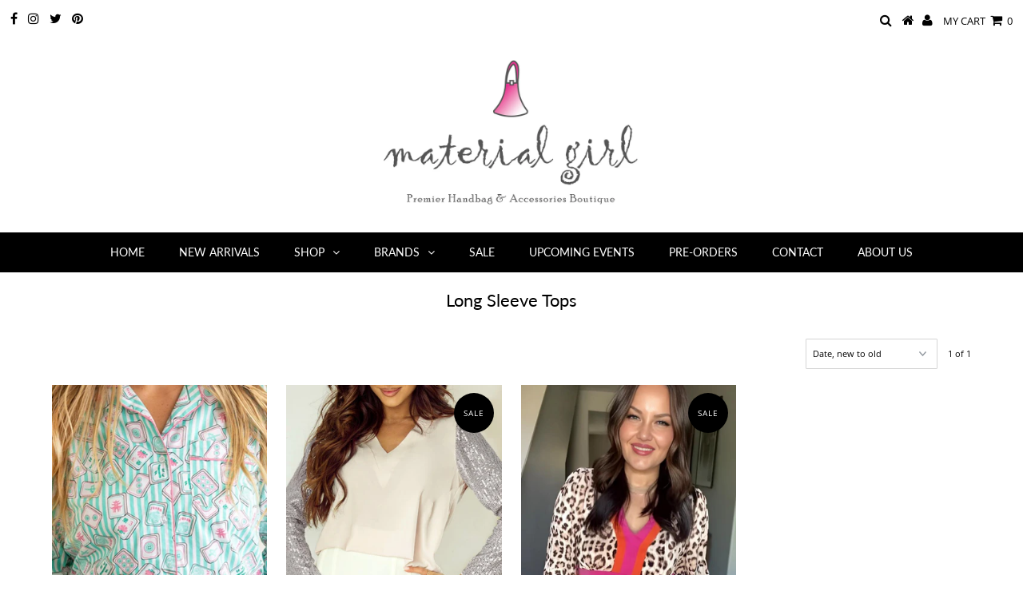

--- FILE ---
content_type: text/html; charset=utf-8
request_url: https://materialgirlhandbags.com/collections/long-sleeve-tops
body_size: 27187
content:
<!DOCTYPE html>
<!--[if lt IE 7 ]><html class="ie ie6" lang="en"> <![endif]-->
<!--[if IE 7 ]><html class="ie ie7" lang="en"> <![endif]-->
<!--[if IE 8 ]><html class="ie ie8" lang="en"> <![endif]-->
<!--[if (gte IE 9)|!(IE)]><!--><html lang="en" class="no-js"> <!--<![endif]-->
<head>

  <meta charset="utf-8" />
  

<meta property="og:type" content="website">
<meta property="og:title" content="Long Sleeve Tops">
<meta property="og:url" content="https://materialgirlhandbags.com/collections/long-sleeve-tops">



<meta property="og:site_name" content="Material Girl Handbags">



<meta name="twitter:card" content="summary">


<meta name="twitter:site" content="@#!/materialgirlne">


  <!-- Basic Page Needs
================================================== -->

  <title>
    Long Sleeve Tops &ndash; Material Girl Handbags
  </title>
  
  <link rel="canonical" href="https://materialgirlhandbags.com/collections/long-sleeve-tops" />

  <!-- CSS
================================================== -->

  


































































  <link href="//materialgirlhandbags.com/cdn/shop/t/2/assets/stylesheet.css?v=102801687543361443961763067294" rel="stylesheet" type="text/css" media="all" />
  <link href="//materialgirlhandbags.com/cdn/shop/t/2/assets/queries.css?v=139278526930969987391556654636" rel="stylesheet" type="text/css" media="all" />

  <!-- JS
================================================== -->

  <script src="//ajax.googleapis.com/ajax/libs/jquery/2.2.3/jquery.min.js" type="text/javascript"></script>
  <script src="//materialgirlhandbags.com/cdn/shop/t/2/assets/eventemitter3.min.js?v=27939738353326123541669751295" type="text/javascript"></script>
<script src="//materialgirlhandbags.com/cdn/shop/t/2/assets/theme.js?v=1463024484798087391696003192" type="text/javascript"></script>
  <script src="//materialgirlhandbags.com/cdn/shopifycloud/storefront/assets/themes_support/option_selection-b017cd28.js" type="text/javascript"></script>

  

  <!--[if lt IE 9]>
<script src="//html5shim.googlecode.com/svn/trunk/html5.js"></script>
<![endif]-->

  <meta name="viewport" content="width=device-width, initial-scale=1, maximum-scale=1">

  
    <link rel="shortcut icon" href="//materialgirlhandbags.com/cdn/shop/files/MG-New-Logo-Pink-Grey-fav_32x32.png?v=1613748499" type="image/png" />
  

  
  <script>window.performance && window.performance.mark && window.performance.mark('shopify.content_for_header.start');</script><meta name="google-site-verification" content="JbmWj-1_h-qIg-kNZ1rwHnhRxNc0caBUXNNfDC3h7yY">
<meta id="shopify-digital-wallet" name="shopify-digital-wallet" content="/8004862004/digital_wallets/dialog">
<meta name="shopify-checkout-api-token" content="6db3374f81f6ca5f0272168f43b4bd8c">
<meta id="in-context-paypal-metadata" data-shop-id="8004862004" data-venmo-supported="false" data-environment="production" data-locale="en_US" data-paypal-v4="true" data-currency="USD">
<link rel="alternate" type="application/atom+xml" title="Feed" href="/collections/long-sleeve-tops.atom" />
<link rel="alternate" type="application/json+oembed" href="https://materialgirlhandbags.com/collections/long-sleeve-tops.oembed">
<script async="async" src="/checkouts/internal/preloads.js?locale=en-US"></script>
<link rel="preconnect" href="https://shop.app" crossorigin="anonymous">
<script async="async" src="https://shop.app/checkouts/internal/preloads.js?locale=en-US&shop_id=8004862004" crossorigin="anonymous"></script>
<script id="apple-pay-shop-capabilities" type="application/json">{"shopId":8004862004,"countryCode":"US","currencyCode":"USD","merchantCapabilities":["supports3DS"],"merchantId":"gid:\/\/shopify\/Shop\/8004862004","merchantName":"Material Girl Handbags","requiredBillingContactFields":["postalAddress","email","phone"],"requiredShippingContactFields":["postalAddress","email","phone"],"shippingType":"shipping","supportedNetworks":["visa","masterCard","amex","discover","elo","jcb"],"total":{"type":"pending","label":"Material Girl Handbags","amount":"1.00"},"shopifyPaymentsEnabled":true,"supportsSubscriptions":true}</script>
<script id="shopify-features" type="application/json">{"accessToken":"6db3374f81f6ca5f0272168f43b4bd8c","betas":["rich-media-storefront-analytics"],"domain":"materialgirlhandbags.com","predictiveSearch":true,"shopId":8004862004,"locale":"en"}</script>
<script>var Shopify = Shopify || {};
Shopify.shop = "material-girl-handbags.myshopify.com";
Shopify.locale = "en";
Shopify.currency = {"active":"USD","rate":"1.0"};
Shopify.country = "US";
Shopify.theme = {"name":"Testament","id":38939689012,"schema_name":"Testament","schema_version":"6.5","theme_store_id":623,"role":"main"};
Shopify.theme.handle = "null";
Shopify.theme.style = {"id":null,"handle":null};
Shopify.cdnHost = "materialgirlhandbags.com/cdn";
Shopify.routes = Shopify.routes || {};
Shopify.routes.root = "/";</script>
<script type="module">!function(o){(o.Shopify=o.Shopify||{}).modules=!0}(window);</script>
<script>!function(o){function n(){var o=[];function n(){o.push(Array.prototype.slice.apply(arguments))}return n.q=o,n}var t=o.Shopify=o.Shopify||{};t.loadFeatures=n(),t.autoloadFeatures=n()}(window);</script>
<script>
  window.ShopifyPay = window.ShopifyPay || {};
  window.ShopifyPay.apiHost = "shop.app\/pay";
  window.ShopifyPay.redirectState = null;
</script>
<script id="shop-js-analytics" type="application/json">{"pageType":"collection"}</script>
<script defer="defer" async type="module" src="//materialgirlhandbags.com/cdn/shopifycloud/shop-js/modules/v2/client.init-shop-cart-sync_BT-GjEfc.en.esm.js"></script>
<script defer="defer" async type="module" src="//materialgirlhandbags.com/cdn/shopifycloud/shop-js/modules/v2/chunk.common_D58fp_Oc.esm.js"></script>
<script defer="defer" async type="module" src="//materialgirlhandbags.com/cdn/shopifycloud/shop-js/modules/v2/chunk.modal_xMitdFEc.esm.js"></script>
<script type="module">
  await import("//materialgirlhandbags.com/cdn/shopifycloud/shop-js/modules/v2/client.init-shop-cart-sync_BT-GjEfc.en.esm.js");
await import("//materialgirlhandbags.com/cdn/shopifycloud/shop-js/modules/v2/chunk.common_D58fp_Oc.esm.js");
await import("//materialgirlhandbags.com/cdn/shopifycloud/shop-js/modules/v2/chunk.modal_xMitdFEc.esm.js");

  window.Shopify.SignInWithShop?.initShopCartSync?.({"fedCMEnabled":true,"windoidEnabled":true});

</script>
<script>
  window.Shopify = window.Shopify || {};
  if (!window.Shopify.featureAssets) window.Shopify.featureAssets = {};
  window.Shopify.featureAssets['shop-js'] = {"shop-cart-sync":["modules/v2/client.shop-cart-sync_DZOKe7Ll.en.esm.js","modules/v2/chunk.common_D58fp_Oc.esm.js","modules/v2/chunk.modal_xMitdFEc.esm.js"],"init-fed-cm":["modules/v2/client.init-fed-cm_B6oLuCjv.en.esm.js","modules/v2/chunk.common_D58fp_Oc.esm.js","modules/v2/chunk.modal_xMitdFEc.esm.js"],"shop-cash-offers":["modules/v2/client.shop-cash-offers_D2sdYoxE.en.esm.js","modules/v2/chunk.common_D58fp_Oc.esm.js","modules/v2/chunk.modal_xMitdFEc.esm.js"],"shop-login-button":["modules/v2/client.shop-login-button_QeVjl5Y3.en.esm.js","modules/v2/chunk.common_D58fp_Oc.esm.js","modules/v2/chunk.modal_xMitdFEc.esm.js"],"pay-button":["modules/v2/client.pay-button_DXTOsIq6.en.esm.js","modules/v2/chunk.common_D58fp_Oc.esm.js","modules/v2/chunk.modal_xMitdFEc.esm.js"],"shop-button":["modules/v2/client.shop-button_DQZHx9pm.en.esm.js","modules/v2/chunk.common_D58fp_Oc.esm.js","modules/v2/chunk.modal_xMitdFEc.esm.js"],"avatar":["modules/v2/client.avatar_BTnouDA3.en.esm.js"],"init-windoid":["modules/v2/client.init-windoid_CR1B-cfM.en.esm.js","modules/v2/chunk.common_D58fp_Oc.esm.js","modules/v2/chunk.modal_xMitdFEc.esm.js"],"init-shop-for-new-customer-accounts":["modules/v2/client.init-shop-for-new-customer-accounts_C_vY_xzh.en.esm.js","modules/v2/client.shop-login-button_QeVjl5Y3.en.esm.js","modules/v2/chunk.common_D58fp_Oc.esm.js","modules/v2/chunk.modal_xMitdFEc.esm.js"],"init-shop-email-lookup-coordinator":["modules/v2/client.init-shop-email-lookup-coordinator_BI7n9ZSv.en.esm.js","modules/v2/chunk.common_D58fp_Oc.esm.js","modules/v2/chunk.modal_xMitdFEc.esm.js"],"init-shop-cart-sync":["modules/v2/client.init-shop-cart-sync_BT-GjEfc.en.esm.js","modules/v2/chunk.common_D58fp_Oc.esm.js","modules/v2/chunk.modal_xMitdFEc.esm.js"],"shop-toast-manager":["modules/v2/client.shop-toast-manager_DiYdP3xc.en.esm.js","modules/v2/chunk.common_D58fp_Oc.esm.js","modules/v2/chunk.modal_xMitdFEc.esm.js"],"init-customer-accounts":["modules/v2/client.init-customer-accounts_D9ZNqS-Q.en.esm.js","modules/v2/client.shop-login-button_QeVjl5Y3.en.esm.js","modules/v2/chunk.common_D58fp_Oc.esm.js","modules/v2/chunk.modal_xMitdFEc.esm.js"],"init-customer-accounts-sign-up":["modules/v2/client.init-customer-accounts-sign-up_iGw4briv.en.esm.js","modules/v2/client.shop-login-button_QeVjl5Y3.en.esm.js","modules/v2/chunk.common_D58fp_Oc.esm.js","modules/v2/chunk.modal_xMitdFEc.esm.js"],"shop-follow-button":["modules/v2/client.shop-follow-button_CqMgW2wH.en.esm.js","modules/v2/chunk.common_D58fp_Oc.esm.js","modules/v2/chunk.modal_xMitdFEc.esm.js"],"checkout-modal":["modules/v2/client.checkout-modal_xHeaAweL.en.esm.js","modules/v2/chunk.common_D58fp_Oc.esm.js","modules/v2/chunk.modal_xMitdFEc.esm.js"],"shop-login":["modules/v2/client.shop-login_D91U-Q7h.en.esm.js","modules/v2/chunk.common_D58fp_Oc.esm.js","modules/v2/chunk.modal_xMitdFEc.esm.js"],"lead-capture":["modules/v2/client.lead-capture_BJmE1dJe.en.esm.js","modules/v2/chunk.common_D58fp_Oc.esm.js","modules/v2/chunk.modal_xMitdFEc.esm.js"],"payment-terms":["modules/v2/client.payment-terms_Ci9AEqFq.en.esm.js","modules/v2/chunk.common_D58fp_Oc.esm.js","modules/v2/chunk.modal_xMitdFEc.esm.js"]};
</script>
<script>(function() {
  var isLoaded = false;
  function asyncLoad() {
    if (isLoaded) return;
    isLoaded = true;
    var urls = ["https:\/\/sdks.automizely.com\/conversions\/v1\/conversions.js?app_connection_id=05a398c1ddf34853b95b82e4a2fee64a\u0026mapped_org_id=04c081f15ef182fd56c698737e9cd29d_v1\u0026shop=material-girl-handbags.myshopify.com","https:\/\/cdn.shopify.com\/s\/files\/1\/0080\/0486\/2004\/t\/2\/assets\/clever_adwords_global_tag.js?shop=material-girl-handbags.myshopify.com","https:\/\/plugin.brevo.com\/integrations\/api\/automation\/script?ma-key=519w19lxd67vlak2oihplnq0\u0026shop=material-girl-handbags.myshopify.com","https:\/\/plugin.brevo.com\/integrations\/api\/sy\/cart_tracking\/script?user_connection_id=615212c040c2d37f30069072\u0026ma-key=519w19lxd67vlak2oihplnq0\u0026shop=material-girl-handbags.myshopify.com"];
    for (var i = 0; i < urls.length; i++) {
      var s = document.createElement('script');
      s.type = 'text/javascript';
      s.async = true;
      s.src = urls[i];
      var x = document.getElementsByTagName('script')[0];
      x.parentNode.insertBefore(s, x);
    }
  };
  if(window.attachEvent) {
    window.attachEvent('onload', asyncLoad);
  } else {
    window.addEventListener('load', asyncLoad, false);
  }
})();</script>
<script id="__st">var __st={"a":8004862004,"offset":-21600,"reqid":"ef973d09-1492-43d7-9219-6c6466969476-1769507447","pageurl":"materialgirlhandbags.com\/collections\/long-sleeve-tops","u":"617664f7eba5","p":"collection","rtyp":"collection","rid":160412663902};</script>
<script>window.ShopifyPaypalV4VisibilityTracking = true;</script>
<script id="captcha-bootstrap">!function(){'use strict';const t='contact',e='account',n='new_comment',o=[[t,t],['blogs',n],['comments',n],[t,'customer']],c=[[e,'customer_login'],[e,'guest_login'],[e,'recover_customer_password'],[e,'create_customer']],r=t=>t.map((([t,e])=>`form[action*='/${t}']:not([data-nocaptcha='true']) input[name='form_type'][value='${e}']`)).join(','),a=t=>()=>t?[...document.querySelectorAll(t)].map((t=>t.form)):[];function s(){const t=[...o],e=r(t);return a(e)}const i='password',u='form_key',d=['recaptcha-v3-token','g-recaptcha-response','h-captcha-response',i],f=()=>{try{return window.sessionStorage}catch{return}},m='__shopify_v',_=t=>t.elements[u];function p(t,e,n=!1){try{const o=window.sessionStorage,c=JSON.parse(o.getItem(e)),{data:r}=function(t){const{data:e,action:n}=t;return t[m]||n?{data:e,action:n}:{data:t,action:n}}(c);for(const[e,n]of Object.entries(r))t.elements[e]&&(t.elements[e].value=n);n&&o.removeItem(e)}catch(o){console.error('form repopulation failed',{error:o})}}const l='form_type',E='cptcha';function T(t){t.dataset[E]=!0}const w=window,h=w.document,L='Shopify',v='ce_forms',y='captcha';let A=!1;((t,e)=>{const n=(g='f06e6c50-85a8-45c8-87d0-21a2b65856fe',I='https://cdn.shopify.com/shopifycloud/storefront-forms-hcaptcha/ce_storefront_forms_captcha_hcaptcha.v1.5.2.iife.js',D={infoText:'Protected by hCaptcha',privacyText:'Privacy',termsText:'Terms'},(t,e,n)=>{const o=w[L][v],c=o.bindForm;if(c)return c(t,g,e,D).then(n);var r;o.q.push([[t,g,e,D],n]),r=I,A||(h.body.append(Object.assign(h.createElement('script'),{id:'captcha-provider',async:!0,src:r})),A=!0)});var g,I,D;w[L]=w[L]||{},w[L][v]=w[L][v]||{},w[L][v].q=[],w[L][y]=w[L][y]||{},w[L][y].protect=function(t,e){n(t,void 0,e),T(t)},Object.freeze(w[L][y]),function(t,e,n,w,h,L){const[v,y,A,g]=function(t,e,n){const i=e?o:[],u=t?c:[],d=[...i,...u],f=r(d),m=r(i),_=r(d.filter((([t,e])=>n.includes(e))));return[a(f),a(m),a(_),s()]}(w,h,L),I=t=>{const e=t.target;return e instanceof HTMLFormElement?e:e&&e.form},D=t=>v().includes(t);t.addEventListener('submit',(t=>{const e=I(t);if(!e)return;const n=D(e)&&!e.dataset.hcaptchaBound&&!e.dataset.recaptchaBound,o=_(e),c=g().includes(e)&&(!o||!o.value);(n||c)&&t.preventDefault(),c&&!n&&(function(t){try{if(!f())return;!function(t){const e=f();if(!e)return;const n=_(t);if(!n)return;const o=n.value;o&&e.removeItem(o)}(t);const e=Array.from(Array(32),(()=>Math.random().toString(36)[2])).join('');!function(t,e){_(t)||t.append(Object.assign(document.createElement('input'),{type:'hidden',name:u})),t.elements[u].value=e}(t,e),function(t,e){const n=f();if(!n)return;const o=[...t.querySelectorAll(`input[type='${i}']`)].map((({name:t})=>t)),c=[...d,...o],r={};for(const[a,s]of new FormData(t).entries())c.includes(a)||(r[a]=s);n.setItem(e,JSON.stringify({[m]:1,action:t.action,data:r}))}(t,e)}catch(e){console.error('failed to persist form',e)}}(e),e.submit())}));const S=(t,e)=>{t&&!t.dataset[E]&&(n(t,e.some((e=>e===t))),T(t))};for(const o of['focusin','change'])t.addEventListener(o,(t=>{const e=I(t);D(e)&&S(e,y())}));const B=e.get('form_key'),M=e.get(l),P=B&&M;t.addEventListener('DOMContentLoaded',(()=>{const t=y();if(P)for(const e of t)e.elements[l].value===M&&p(e,B);[...new Set([...A(),...v().filter((t=>'true'===t.dataset.shopifyCaptcha))])].forEach((e=>S(e,t)))}))}(h,new URLSearchParams(w.location.search),n,t,e,['guest_login'])})(!0,!0)}();</script>
<script integrity="sha256-4kQ18oKyAcykRKYeNunJcIwy7WH5gtpwJnB7kiuLZ1E=" data-source-attribution="shopify.loadfeatures" defer="defer" src="//materialgirlhandbags.com/cdn/shopifycloud/storefront/assets/storefront/load_feature-a0a9edcb.js" crossorigin="anonymous"></script>
<script crossorigin="anonymous" defer="defer" src="//materialgirlhandbags.com/cdn/shopifycloud/storefront/assets/shopify_pay/storefront-65b4c6d7.js?v=20250812"></script>
<script data-source-attribution="shopify.dynamic_checkout.dynamic.init">var Shopify=Shopify||{};Shopify.PaymentButton=Shopify.PaymentButton||{isStorefrontPortableWallets:!0,init:function(){window.Shopify.PaymentButton.init=function(){};var t=document.createElement("script");t.src="https://materialgirlhandbags.com/cdn/shopifycloud/portable-wallets/latest/portable-wallets.en.js",t.type="module",document.head.appendChild(t)}};
</script>
<script data-source-attribution="shopify.dynamic_checkout.buyer_consent">
  function portableWalletsHideBuyerConsent(e){var t=document.getElementById("shopify-buyer-consent"),n=document.getElementById("shopify-subscription-policy-button");t&&n&&(t.classList.add("hidden"),t.setAttribute("aria-hidden","true"),n.removeEventListener("click",e))}function portableWalletsShowBuyerConsent(e){var t=document.getElementById("shopify-buyer-consent"),n=document.getElementById("shopify-subscription-policy-button");t&&n&&(t.classList.remove("hidden"),t.removeAttribute("aria-hidden"),n.addEventListener("click",e))}window.Shopify?.PaymentButton&&(window.Shopify.PaymentButton.hideBuyerConsent=portableWalletsHideBuyerConsent,window.Shopify.PaymentButton.showBuyerConsent=portableWalletsShowBuyerConsent);
</script>
<script data-source-attribution="shopify.dynamic_checkout.cart.bootstrap">document.addEventListener("DOMContentLoaded",(function(){function t(){return document.querySelector("shopify-accelerated-checkout-cart, shopify-accelerated-checkout")}if(t())Shopify.PaymentButton.init();else{new MutationObserver((function(e,n){t()&&(Shopify.PaymentButton.init(),n.disconnect())})).observe(document.body,{childList:!0,subtree:!0})}}));
</script>
<link id="shopify-accelerated-checkout-styles" rel="stylesheet" media="screen" href="https://materialgirlhandbags.com/cdn/shopifycloud/portable-wallets/latest/accelerated-checkout-backwards-compat.css" crossorigin="anonymous">
<style id="shopify-accelerated-checkout-cart">
        #shopify-buyer-consent {
  margin-top: 1em;
  display: inline-block;
  width: 100%;
}

#shopify-buyer-consent.hidden {
  display: none;
}

#shopify-subscription-policy-button {
  background: none;
  border: none;
  padding: 0;
  text-decoration: underline;
  font-size: inherit;
  cursor: pointer;
}

#shopify-subscription-policy-button::before {
  box-shadow: none;
}

      </style>

<script>window.performance && window.performance.mark && window.performance.mark('shopify.content_for_header.end');</script>
  <script type="text/javascript">
    new WOW().init();
  </script>
  <link rel="next" href="/next"/>
  <link rel="prev" href="/prev"/>
  
  
  
<!-- Global site tag (gtag.js) - Google Analytics -->
<script async src="https://www.googletagmanager.com/gtag/js?id=UA-167774789-1">
</script>
<script>
  window.dataLayer = window.dataLayer || [];
  function gtag(){dataLayer.push(arguments);}
  gtag('js', new Date());

  gtag('config', 'UA-167774789-1');
</script>
 

<script>window.__pagefly_analytics_settings__ = {"acceptTracking":false};</script>
  










<script type="text/javascript">
  //BOOSTER APPS COMMON JS CODE
  window.BoosterApps = window.BoosterApps || {};
  window.BoosterApps.common = window.BoosterApps.common || {};
  window.BoosterApps.common.shop = {
    permanent_domain: 'material-girl-handbags.myshopify.com',
    currency: "USD",
    money_format: "${{amount}}",
    id: 8004862004
  };
  

  window.BoosterApps.common.template = 'collection';
  window.BoosterApps.common.cart = {};
  window.BoosterApps.common.vapid_public_key = "BJuXCmrtTK335SuczdNVYrGVtP_WXn4jImChm49st7K7z7e8gxSZUKk4DhUpk8j2Xpiw5G4-ylNbMKLlKkUEU98=";
  window.BoosterApps.global_config = {"asset_urls":{"loy":{"init_js":"https:\/\/cdn.shopify.com\/s\/files\/1\/0194\/1736\/6592\/t\/1\/assets\/ba_loy_init.js?v=1653584802","widget_js":"https:\/\/cdn.shopify.com\/s\/files\/1\/0194\/1736\/6592\/t\/1\/assets\/ba_loy_widget.js?v=1653584806","widget_css":"https:\/\/cdn.shopify.com\/s\/files\/1\/0194\/1736\/6592\/t\/1\/assets\/ba_loy_widget.css?v=1630424861","page_init_js":"https:\/\/cdn.shopify.com\/s\/files\/1\/0194\/1736\/6592\/t\/1\/assets\/ba_loy_page_init.js?v=1653584808","page_widget_js":"https:\/\/cdn.shopify.com\/s\/files\/1\/0194\/1736\/6592\/t\/1\/assets\/ba_loy_page_widget.js?v=1653584812","page_widget_css":"https:\/\/cdn.shopify.com\/s\/files\/1\/0194\/1736\/6592\/t\/1\/assets\/ba_loy_page.css?v=1651010375","page_preview_js":"\/assets\/msg\/loy_page_preview.js"},"rev":{"init_js":"https:\/\/cdn.shopify.com\/s\/files\/1\/0194\/1736\/6592\/t\/1\/assets\/ba_rev_init.js?v=1647222558","widget_js":"https:\/\/cdn.shopify.com\/s\/files\/1\/0194\/1736\/6592\/t\/1\/assets\/ba_rev_widget.js?v=1647222560","modal_js":"https:\/\/cdn.shopify.com\/s\/files\/1\/0194\/1736\/6592\/t\/1\/assets\/ba_rev_modal.js?v=1647222563","widget_css":"https:\/\/cdn.shopify.com\/s\/files\/1\/0194\/1736\/6592\/t\/1\/assets\/ba_rev_widget.css?v=1645997529","modal_css":"https:\/\/cdn.shopify.com\/s\/files\/1\/0194\/1736\/6592\/t\/1\/assets\/ba_rev_modal.css?v=1646955477"},"pu":{"init_js":"https:\/\/cdn.shopify.com\/s\/files\/1\/0194\/1736\/6592\/t\/1\/assets\/ba_pu_init.js?v=1635877170"},"bis":{"init_js":"https:\/\/cdn.shopify.com\/s\/files\/1\/0194\/1736\/6592\/t\/1\/assets\/ba_bis_init.js?v=1633795418","modal_js":"https:\/\/cdn.shopify.com\/s\/files\/1\/0194\/1736\/6592\/t\/1\/assets\/ba_bis_modal.js?v=1633795421","modal_css":"https:\/\/cdn.shopify.com\/s\/files\/1\/0194\/1736\/6592\/t\/1\/assets\/ba_bis_modal.css?v=1620346071"},"widgets":{"init_js":"https:\/\/cdn.shopify.com\/s\/files\/1\/0194\/1736\/6592\/t\/1\/assets\/ba_widget_init.js?v=1647188406","modal_js":"https:\/\/cdn.shopify.com\/s\/files\/1\/0194\/1736\/6592\/t\/1\/assets\/ba_widget_modal.js?v=1647188408","modal_css":"https:\/\/cdn.shopify.com\/s\/files\/1\/0194\/1736\/6592\/t\/1\/assets\/ba_widget_modal.css?v=1643989789"},"forms":{"init_js":"https:\/\/cdn.shopify.com\/s\/files\/1\/0194\/1736\/6592\/t\/1\/assets\/ba_forms_init.js?v=1653584815","widget_js":"https:\/\/cdn.shopify.com\/s\/files\/1\/0194\/1736\/6592\/t\/1\/assets\/ba_forms_widget.js?v=1653584817","forms_css":"https:\/\/cdn.shopify.com\/s\/files\/1\/0194\/1736\/6592\/t\/1\/assets\/ba_forms.css?v=1653346132"},"global":{"helper_js":"https:\/\/cdn.shopify.com\/s\/files\/1\/0194\/1736\/6592\/t\/1\/assets\/ba_tracking.js?v=1637601969"}},"proxy_paths":{"loy":"\/apps\/ba-loy","app_metrics":"\/apps\/ba-loy\/app_metrics","push_subscription":"\/apps\/ba-loy\/push"},"aat":["loy"],"pv":false,"sts":false,"bam":false,"base_money_format":"${{amount}}"};

    window.BoosterApps.loy_config = {"brand_theme_settings":{"button_bg":"#2932fc","header_bg":"#2932fc","desc_color":"#737376","icon_color":"#3a3a3a","link_color":"#2932fc","visibility":"both","cards_shape":"rounded","hide_widget":"false","launcher_bg":"#286ef8","title_color":"#212b36","banner_image":"","inputs_shape":"rounded","buttons_shape":"rounded","primary_color":"#f06292","launcher_shape":"circle","container_shape":"rounded","mobile_placement":"right","button_text_color":"#fff","desktop_placement":"right","header_text_color":"#fff","launcher_text_color":"#ffffff","mobile_side_spacing":"20","desktop_side_spacing":"20","visibility_condition":"","mobile_bottom_spacing":"20","desktop_bottom_spacing":"20","hide_widget_launcher_on_mobile":"false"},"launcher_style_settings":{"mobile_icon":"star","mobile_text":"Rewards","desktop_icon":"star","desktop_text":"Rewards","mobile_layout":"icon_with_text","desktop_layout":"icon_with_text","desktop_launcher_icon":null,"mobile_launcher_icon":null},"points_program_enabled":false,"referral_program_enabled":false,"vip_program_enabled":false,"vip_program_tier_type":"points_earned","vip_program_period":"lifetime","brand_panel_settings":{"visitor_header_caption":"Join now and unlock awesome rewards","visitor_header_title":"🏆 Rewards Program","acct_creation_title":"Join and Earn Rewards","acct_creation_desc":"Get rewarded for being an awesome customer","acct_creation_sign_in":"Already a member?","acct_creation_btn":"Start Earning","visitor_point_header":"Earn Points","visitor_point_desc":"Earn points and turn these into rewards!","member_header_caption":"Your points","member_header_title":"{points}","member_point_header":"Points","member_point_desc":"Earn points and turn these into rewards!","general_ways_to_earn":"Ways to earn","general_ways_to_redeem":"Ways to redeem","general_sign_in":"Sign in","general_sign_up":"Sign up","general_signed_up":"signed up","general_no_rewards_yet":"No rewards yet","general_your_rewards_will_show_here":"Your rewards will show here.","general_past_rewards":"Past rewards","general_go_back":"Go back","general_your_rewards":"Your rewards","general_upcoming_reward":"Upcoming reward","general_redeem":"Redeem","general_redeemed_a_reward":"Redeemed a Reward","general_loyalty_program_and_rewards":"Loyalty Program \u0026 Rewards","general_you_have":"You have","general_you_have_points":"You have {{points}} points","general_click_to_see_more":"View My Rewards Account","general_rewards":"Rewards","general_reward":"reward","general_manual_points_adjust":"manual points adjustment","general_add_points_default_note":"Points granted by points import","general_points_for_judgeme_review":"JudgeMe review","general_reset_removal_default_note":"Existing points removed for points reset from import","general_reset_new_balance_default_note":"Points reset to new balance by points import","general_refund_points":"Points refunded","general_use_discount_code":"Use this discount code on your next order!","general_apply_code":"Apply code","general_add_product_to_cart":"Add product to cart","general_spend":"you spend","general_spent":"Spent","general_points":"Points","general_point":"Point","general_discount_amount_coupon":"${{discount_amount}} off coupon","general_discount_amount":"points for ${{discount_amount}} off","general_no_points_yet":"No Points yet","general_have_not_earned_points":"You haven't earned any Points yet.","general_place_an_order":"Place an order","general_placed_an_order":"Placed an order","general_points_for_every":"Points for every","general_how_to_earn_points":"How do I earn Points?","general_points_activity":"Points History","general_celebrate_birthday":"Celebrate a birthday","general_celebrate_birthday_past_tense":"Celebrated a birthday","general_birthday_reward":"Celebrate with a reward","general_celebrate_your_birthday":"Let's celebrate your birthday! 🎉 Please give us 30 days notice - otherwise, you'll have to wait another year.","general_edit_date":"Edit Date","general_month":"Month","general_day":"Day","general_enter_valid_date":"Please enter a valid date","general_save_date":"Save date","general_reward_show":"Show","general_share_via_email":"Share via Email","general_share_on":"Share on","general_please_choose_an_option":"Please choose an option from the","general_product_page":"product page","general_by":"by","social_instagram_follow":"Follow on Instagram","social_facebook_like":"Like page on Facebook","social_facebook_share":"Share link on Facebook","social_twitter_follow":"Follow on Twitter","social_twitter_share":"Share link on Twitter","social_instagram_follow_past_tense":"Followed on Instagram","social_facebook_like_past_tense":"Liked a page on Facebook","social_facebook_share_past_tense":"Shared a link on Facebook","social_twitter_follow_past_tense":"Followed on Twitter","social_twitter_share_past_tense":"Shared a link on Twitter","social_follow":"Follow","social_share":"Share","social_like":"Like","referral_complete":"Complete a Referral","referral_complete_past_tense":"Completed a Referral","referral_complete_points":"{{points_amount}} Points for every referral completed","judgeme_review_complete":"Post a product review","judgeme_review_complete_past_tense":"Posted a product review","judgeme_review_complete_points":"{{points_amount}} Points for every review posted","referrals_title":"Referral Program","referrals_visitor_desc":"Refer a friend who makes a purchase and both of you will claim rewards.","referrals_create_account_to_claim_coupon":"Create an Account to claim your coupon","referrals_create_account":"Create an Account","referrals_referred_reward":"They will get","referrals_referrer_reward":"You will get","referrals_call_to_action":"Refer friends and earn","referrals_completed":"referrals completed so far","referrals_share_link":"Share this link with a friend for them to claim the reward","referrals_referral_code":"Your referral link to share","referrals_get_reward":"Get your","referrals_claimed_reward":"Here's your","referrals_claim_reward":"Claim your gift","referrals_email_invite":"Refer friends by email","referrals_email_send":"Send email","referrals_email_to":"To","referrals_email_to_placeholder":"Add a comma-separated list of emails","referrals_email_message":"Message","referrals_email_message_placeholder":"Customize your referral message. The referral link will be automatically added.","referrals_email_your_friend_has_referred_you":"Your friend has referred you to {{shop_name}}","referrals_email_checkout_out_and_claim_reward":"Check out the referral link and claim a free reward.","referrals_invalid_email":"Please enter a valid email address","referrals_no_referrals_yet":"No referrals yet","referrals_your_referrals_show_here":"Your referrals will show here.","referrals_your_referrals":"Your referrals","referrals_status_pending":"pending","referrals_status_completed":"completed","referrals_status_blocked":"blocked","vip_tiers":"VIP Tiers","vip_status":"VIP Status","vip_reward":"VIP reward","vip_tier_desc":"Gain access to exclusive rewards.","vip_reward_earned_via":"Earned via {{vip_tier_name}} tier","vip_tier_no_vip_history":"No VIP membership history yet","vip_tier_vip_history":"VIP History","vip_tier_added_to":"Added to {{tier_name}}","vip_tier_achieved":"Unlocked {{tier_name}}","vip_tier_dropped_to":"Fell to {{tier_name}}","vip_tier_retained_to":"Kept {{tier_name}}","vip_tier_earn_points":"Earn {{points}} Points","vip_tier_spend":"Spend {{amount}}","vip_perks":"Perks","vip_benefits":"Benefits","vip_tier_to_unlock":"to unlock","vip_achieved_until":"Achieved until","vip_tier_on_highest":"You did it! You're on the highest tier 🎉","general_error":"Hmm, something went wrong, please try again shortly","general_redeem_error_min_points":"Did not met minimum points to redeem","general_redeem_error_max_points":"Exceeded maximum points to spend","tos_max_shipping_amount":"Maximum shipping amount of {{max_shipping_amount}}.","tos_expiry_months":"Expires {{expiry_months}} month(s) after being redeemed.","tos_expiry_at":"Reward expires on {{expiry_date}}.","tos_free_product":"Reward only applies to {{product_name}}","tos_min_order_amount":"Applies to all orders over {{min_order_amount}}.","tos_apply_to_collection":"Only for products in specific collections."},"widget_css":"#baLoySectionWrapper .ba-loy-bg-color {\n  background-color: #2932fc;\n}\n\n#baLoySectionWrapper .section-panel-wrapper {\n  box-shadow:rgba(0, 0, 0, 0.1) 0px 4px 15px 0px, rgba(0, 0, 0, 0.1) 0px 1px 2px 0px, #2932fc 0px 2px 0px 0px inset;\n}\n\n\n\n\n.header-main, .header-secondary {\n\tcolor: #fff !important;\n}\n.main-default a.sign-in{\n  color: #2932fc !important;\n}\n\n.section-table-piece-detail-items .li-img path {\n  fill: #3a3a3a;\n}\n\n.buttons-icons-detail-image .li-img {\n  fill: #3a3a3a;\n}\n\n#baLoySectionWrapper .loy-button-main{\n    background: #2932fc;\n    color: #fff;\n}\n\n  #baLoySectionWrapper .loy-button-main{\n    color: #fff;\n  }\n\n  #baLoySectionWrapper .main-default, #baLoySectionWrapper div.panel-section .head-title,#baLoySectionWrapper body {\n    color: #212b36;\n  }\n\n  #baLoySectionWrapper .section-panel-wrapper .panel-desc, #baLoySectionWrapper .main-default.sign-in-text{\n    color: #737376;\n  }\n\n  #launcher-wrapper{\n    background: #286ef8;\n  }\n\n\n.ba-loy-namespace .ba-loy-messenger-frame, #launcher-wrapper{\n  right: 20px;\n  left: auto;\n}\n.ba-loy-namespace .ba-loy-messenger-frame {\n  bottom: 90px;\n}\n#launcher-wrapper{\n  bottom: 20px;\n}\n\n.launcher-text{\n  color: #ffffff !important;\n}\n\n#launcher-wrapper .launcher-desktop { display: block; }\n#launcher-wrapper .launcher-mobile  { display: none;  }\n\n@media (max-device-width: 851px) and (orientation: landscape), (max-width: 500px) {\n  .ba-loy-namespace .ba-loy-messenger-frame{\n    height: 100%;\n    min-height: 100%;\n    bottom: 0;\n    right: 0;\n    left: 0;\n    top: 0;\n    width: 100%;\n    border-radius: 0 !important;\n  }\n  #launcher-wrapper.up{\n    display: none;\n  }\n  #launcher-wrapper{\n    right: 20px;\n    left: auto;\n    bottom: 20px;\n  }\n  #launcher-wrapper .launcher-desktop { display: none;  }\n  #launcher-wrapper .launcher-mobile  { display: block; }\n}\n\n\n\n.ba-loy-circle{border-radius: 30px !important;}\n.ba-loy-rounded{border-radius: 10px !important;}\n.ba-loy-square{border-radius: 0px !important;}\n","custom_css":null,"ways_to_earn":[{"automation_id":118634,"status":"active","trigger":"loy_contact_member_enabled","step_id":577605,"points_amount":100,"points_type":"fixed","icon_url":null},{"automation_id":118635,"status":"active","trigger":"order_placed","step_id":577606,"points_amount":5,"points_type":"multiplier","icon_url":null}],"referral_rewards":{"referrer_reward":{"id":111542,"name":"$5 off coupon","reward_type":"fixed_amount","properties":{"applies_to":"entire"}},"referred_reward":{"id":111543,"name":"$5 off coupon","reward_type":"fixed_amount","properties":{"applies_to":"entire"}}},"referral_social_settings":{"email":"false","twitter":"true","facebook":"true","twitter_message":""},"referrals_customer_account_required":false,"vip_tiers":[],"show_customer_page_widget":false,"shopify_account_embed_custom_css":null,"forms":[]};
    window.BoosterApps.loy_config.api_endpoint = "/apps/ba-loy";
    window.BoosterApps.loy_config.domain_name = "loyalty.rivo.io";





  

</script>


<script type="text/javascript">
  !function(e){var t={};function r(n){if(t[n])return t[n].exports;var o=t[n]={i:n,l:!1,exports:{}};return e[n].call(o.exports,o,o.exports,r),o.l=!0,o.exports}r.m=e,r.c=t,r.d=function(e,t,n){r.o(e,t)||Object.defineProperty(e,t,{enumerable:!0,get:n})},r.r=function(e){"undefined"!==typeof Symbol&&Symbol.toStringTag&&Object.defineProperty(e,Symbol.toStringTag,{value:"Module"}),Object.defineProperty(e,"__esModule",{value:!0})},r.t=function(e,t){if(1&t&&(e=r(e)),8&t)return e;if(4&t&&"object"===typeof e&&e&&e.__esModule)return e;var n=Object.create(null);if(r.r(n),Object.defineProperty(n,"default",{enumerable:!0,value:e}),2&t&&"string"!=typeof e)for(var o in e)r.d(n,o,function(t){return e[t]}.bind(null,o));return n},r.n=function(e){var t=e&&e.__esModule?function(){return e.default}:function(){return e};return r.d(t,"a",t),t},r.o=function(e,t){return Object.prototype.hasOwnProperty.call(e,t)},r.p="https://loyalty.rivo.io/packs/",r(r.s=80)}({80:function(e,t){}});
//# sourceMappingURL=application-84097ce838200bf104d6.js.map

  //Global snippet for Booster Apps
  //this is updated automatically - do not edit manually.

  function loadScript(src, defer, done) {
    var js = document.createElement('script');
    js.src = src;
    js.defer = defer;
    js.onload = function(){done();};
    js.onerror = function(){
      done(new Error('Failed to load script ' + src));
    };
    document.head.appendChild(js);
  }

  function browserSupportsAllFeatures() {
    return window.Promise && window.fetch && window.Symbol;
  }

  if (browserSupportsAllFeatures()) {
    main();
  } else {
    loadScript('https://polyfill-fastly.net/v3/polyfill.min.js?features=Promise,fetch', true, main);
  }

  function loadAppScripts(){
      loadScript(window.BoosterApps.global_config.asset_urls.loy.init_js, true, function(){});




  }

  function main(err) {
    //isolate the scope
    loadScript(window.BoosterApps.global_config.asset_urls.global.helper_js, false, loadAppScripts);
  }
</script>



<!-- BEGIN app block: shopify://apps/pagefly-page-builder/blocks/app-embed/83e179f7-59a0-4589-8c66-c0dddf959200 -->

<!-- BEGIN app snippet: pagefly-cro-ab-testing-main -->







<script>
  ;(function () {
    const url = new URL(window.location)
    const viewParam = url.searchParams.get('view')
    if (viewParam && viewParam.includes('variant-pf-')) {
      url.searchParams.set('pf_v', viewParam)
      url.searchParams.delete('view')
      window.history.replaceState({}, '', url)
    }
  })()
</script>



<script type='module'>
  
  window.PAGEFLY_CRO = window.PAGEFLY_CRO || {}

  window.PAGEFLY_CRO['data_debug'] = {
    original_template_suffix: "all_collections",
    allow_ab_test: false,
    ab_test_start_time: 0,
    ab_test_end_time: 0,
    today_date_time: 1769507448000,
  }
  window.PAGEFLY_CRO['GA4'] = { enabled: false}
</script>

<!-- END app snippet -->








  <script src='https://cdn.shopify.com/extensions/019bf883-1122-7445-9dca-5d60e681c2c8/pagefly-page-builder-216/assets/pagefly-helper.js' defer='defer'></script>

  <script src='https://cdn.shopify.com/extensions/019bf883-1122-7445-9dca-5d60e681c2c8/pagefly-page-builder-216/assets/pagefly-general-helper.js' defer='defer'></script>

  <script src='https://cdn.shopify.com/extensions/019bf883-1122-7445-9dca-5d60e681c2c8/pagefly-page-builder-216/assets/pagefly-snap-slider.js' defer='defer'></script>

  <script src='https://cdn.shopify.com/extensions/019bf883-1122-7445-9dca-5d60e681c2c8/pagefly-page-builder-216/assets/pagefly-slideshow-v3.js' defer='defer'></script>

  <script src='https://cdn.shopify.com/extensions/019bf883-1122-7445-9dca-5d60e681c2c8/pagefly-page-builder-216/assets/pagefly-slideshow-v4.js' defer='defer'></script>

  <script src='https://cdn.shopify.com/extensions/019bf883-1122-7445-9dca-5d60e681c2c8/pagefly-page-builder-216/assets/pagefly-glider.js' defer='defer'></script>

  <script src='https://cdn.shopify.com/extensions/019bf883-1122-7445-9dca-5d60e681c2c8/pagefly-page-builder-216/assets/pagefly-slideshow-v1-v2.js' defer='defer'></script>

  <script src='https://cdn.shopify.com/extensions/019bf883-1122-7445-9dca-5d60e681c2c8/pagefly-page-builder-216/assets/pagefly-product-media.js' defer='defer'></script>

  <script src='https://cdn.shopify.com/extensions/019bf883-1122-7445-9dca-5d60e681c2c8/pagefly-page-builder-216/assets/pagefly-product.js' defer='defer'></script>


<script id='pagefly-helper-data' type='application/json'>
  {
    "page_optimization": {
      "assets_prefetching": false
    },
    "elements_asset_mapper": {
      "Accordion": "https://cdn.shopify.com/extensions/019bf883-1122-7445-9dca-5d60e681c2c8/pagefly-page-builder-216/assets/pagefly-accordion.js",
      "Accordion3": "https://cdn.shopify.com/extensions/019bf883-1122-7445-9dca-5d60e681c2c8/pagefly-page-builder-216/assets/pagefly-accordion3.js",
      "CountDown": "https://cdn.shopify.com/extensions/019bf883-1122-7445-9dca-5d60e681c2c8/pagefly-page-builder-216/assets/pagefly-countdown.js",
      "GMap1": "https://cdn.shopify.com/extensions/019bf883-1122-7445-9dca-5d60e681c2c8/pagefly-page-builder-216/assets/pagefly-gmap.js",
      "GMap2": "https://cdn.shopify.com/extensions/019bf883-1122-7445-9dca-5d60e681c2c8/pagefly-page-builder-216/assets/pagefly-gmap.js",
      "GMapBasicV2": "https://cdn.shopify.com/extensions/019bf883-1122-7445-9dca-5d60e681c2c8/pagefly-page-builder-216/assets/pagefly-gmap.js",
      "GMapAdvancedV2": "https://cdn.shopify.com/extensions/019bf883-1122-7445-9dca-5d60e681c2c8/pagefly-page-builder-216/assets/pagefly-gmap.js",
      "HTML.Video": "https://cdn.shopify.com/extensions/019bf883-1122-7445-9dca-5d60e681c2c8/pagefly-page-builder-216/assets/pagefly-htmlvideo.js",
      "HTML.Video2": "https://cdn.shopify.com/extensions/019bf883-1122-7445-9dca-5d60e681c2c8/pagefly-page-builder-216/assets/pagefly-htmlvideo2.js",
      "HTML.Video3": "https://cdn.shopify.com/extensions/019bf883-1122-7445-9dca-5d60e681c2c8/pagefly-page-builder-216/assets/pagefly-htmlvideo2.js",
      "BackgroundVideo": "https://cdn.shopify.com/extensions/019bf883-1122-7445-9dca-5d60e681c2c8/pagefly-page-builder-216/assets/pagefly-htmlvideo2.js",
      "Instagram": "https://cdn.shopify.com/extensions/019bf883-1122-7445-9dca-5d60e681c2c8/pagefly-page-builder-216/assets/pagefly-instagram.js",
      "Instagram2": "https://cdn.shopify.com/extensions/019bf883-1122-7445-9dca-5d60e681c2c8/pagefly-page-builder-216/assets/pagefly-instagram.js",
      "Insta3": "https://cdn.shopify.com/extensions/019bf883-1122-7445-9dca-5d60e681c2c8/pagefly-page-builder-216/assets/pagefly-instagram3.js",
      "Tabs": "https://cdn.shopify.com/extensions/019bf883-1122-7445-9dca-5d60e681c2c8/pagefly-page-builder-216/assets/pagefly-tab.js",
      "Tabs3": "https://cdn.shopify.com/extensions/019bf883-1122-7445-9dca-5d60e681c2c8/pagefly-page-builder-216/assets/pagefly-tab3.js",
      "ProductBox": "https://cdn.shopify.com/extensions/019bf883-1122-7445-9dca-5d60e681c2c8/pagefly-page-builder-216/assets/pagefly-cart.js",
      "FBPageBox2": "https://cdn.shopify.com/extensions/019bf883-1122-7445-9dca-5d60e681c2c8/pagefly-page-builder-216/assets/pagefly-facebook.js",
      "FBLikeButton2": "https://cdn.shopify.com/extensions/019bf883-1122-7445-9dca-5d60e681c2c8/pagefly-page-builder-216/assets/pagefly-facebook.js",
      "TwitterFeed2": "https://cdn.shopify.com/extensions/019bf883-1122-7445-9dca-5d60e681c2c8/pagefly-page-builder-216/assets/pagefly-twitter.js",
      "Paragraph4": "https://cdn.shopify.com/extensions/019bf883-1122-7445-9dca-5d60e681c2c8/pagefly-page-builder-216/assets/pagefly-paragraph4.js",

      "AliReviews": "https://cdn.shopify.com/extensions/019bf883-1122-7445-9dca-5d60e681c2c8/pagefly-page-builder-216/assets/pagefly-3rd-elements.js",
      "BackInStock": "https://cdn.shopify.com/extensions/019bf883-1122-7445-9dca-5d60e681c2c8/pagefly-page-builder-216/assets/pagefly-3rd-elements.js",
      "GloboBackInStock": "https://cdn.shopify.com/extensions/019bf883-1122-7445-9dca-5d60e681c2c8/pagefly-page-builder-216/assets/pagefly-3rd-elements.js",
      "GrowaveWishlist": "https://cdn.shopify.com/extensions/019bf883-1122-7445-9dca-5d60e681c2c8/pagefly-page-builder-216/assets/pagefly-3rd-elements.js",
      "InfiniteOptionsShopPad": "https://cdn.shopify.com/extensions/019bf883-1122-7445-9dca-5d60e681c2c8/pagefly-page-builder-216/assets/pagefly-3rd-elements.js",
      "InkybayProductPersonalizer": "https://cdn.shopify.com/extensions/019bf883-1122-7445-9dca-5d60e681c2c8/pagefly-page-builder-216/assets/pagefly-3rd-elements.js",
      "LimeSpot": "https://cdn.shopify.com/extensions/019bf883-1122-7445-9dca-5d60e681c2c8/pagefly-page-builder-216/assets/pagefly-3rd-elements.js",
      "Loox": "https://cdn.shopify.com/extensions/019bf883-1122-7445-9dca-5d60e681c2c8/pagefly-page-builder-216/assets/pagefly-3rd-elements.js",
      "Opinew": "https://cdn.shopify.com/extensions/019bf883-1122-7445-9dca-5d60e681c2c8/pagefly-page-builder-216/assets/pagefly-3rd-elements.js",
      "Powr": "https://cdn.shopify.com/extensions/019bf883-1122-7445-9dca-5d60e681c2c8/pagefly-page-builder-216/assets/pagefly-3rd-elements.js",
      "ProductReviews": "https://cdn.shopify.com/extensions/019bf883-1122-7445-9dca-5d60e681c2c8/pagefly-page-builder-216/assets/pagefly-3rd-elements.js",
      "PushOwl": "https://cdn.shopify.com/extensions/019bf883-1122-7445-9dca-5d60e681c2c8/pagefly-page-builder-216/assets/pagefly-3rd-elements.js",
      "ReCharge": "https://cdn.shopify.com/extensions/019bf883-1122-7445-9dca-5d60e681c2c8/pagefly-page-builder-216/assets/pagefly-3rd-elements.js",
      "Rivyo": "https://cdn.shopify.com/extensions/019bf883-1122-7445-9dca-5d60e681c2c8/pagefly-page-builder-216/assets/pagefly-3rd-elements.js",
      "TrackingMore": "https://cdn.shopify.com/extensions/019bf883-1122-7445-9dca-5d60e681c2c8/pagefly-page-builder-216/assets/pagefly-3rd-elements.js",
      "Vitals": "https://cdn.shopify.com/extensions/019bf883-1122-7445-9dca-5d60e681c2c8/pagefly-page-builder-216/assets/pagefly-3rd-elements.js",
      "Wiser": "https://cdn.shopify.com/extensions/019bf883-1122-7445-9dca-5d60e681c2c8/pagefly-page-builder-216/assets/pagefly-3rd-elements.js"
    },
    "custom_elements_mapper": {
      "pf-click-action-element": "https://cdn.shopify.com/extensions/019bf883-1122-7445-9dca-5d60e681c2c8/pagefly-page-builder-216/assets/pagefly-click-action-element.js",
      "pf-dialog-element": "https://cdn.shopify.com/extensions/019bf883-1122-7445-9dca-5d60e681c2c8/pagefly-page-builder-216/assets/pagefly-dialog-element.js"
    }
  }
</script>


<!-- END app block --><meta property="og:image" content="https://cdn.shopify.com/s/files/1/0080/0486/2004/files/Screen_Shot_2019-12-06_at_4.48.46_PM.png?height=628&pad_color=ffffff&v=1614291666&width=1200" />
<meta property="og:image:secure_url" content="https://cdn.shopify.com/s/files/1/0080/0486/2004/files/Screen_Shot_2019-12-06_at_4.48.46_PM.png?height=628&pad_color=ffffff&v=1614291666&width=1200" />
<meta property="og:image:width" content="1200" />
<meta property="og:image:height" content="628" />
<meta property="og:image:alt" content="Material Girl Premier Handbag & Accessories Boutique" />
<link href="https://monorail-edge.shopifysvc.com" rel="dns-prefetch">
<script>(function(){if ("sendBeacon" in navigator && "performance" in window) {try {var session_token_from_headers = performance.getEntriesByType('navigation')[0].serverTiming.find(x => x.name == '_s').description;} catch {var session_token_from_headers = undefined;}var session_cookie_matches = document.cookie.match(/_shopify_s=([^;]*)/);var session_token_from_cookie = session_cookie_matches && session_cookie_matches.length === 2 ? session_cookie_matches[1] : "";var session_token = session_token_from_headers || session_token_from_cookie || "";function handle_abandonment_event(e) {var entries = performance.getEntries().filter(function(entry) {return /monorail-edge.shopifysvc.com/.test(entry.name);});if (!window.abandonment_tracked && entries.length === 0) {window.abandonment_tracked = true;var currentMs = Date.now();var navigation_start = performance.timing.navigationStart;var payload = {shop_id: 8004862004,url: window.location.href,navigation_start,duration: currentMs - navigation_start,session_token,page_type: "collection"};window.navigator.sendBeacon("https://monorail-edge.shopifysvc.com/v1/produce", JSON.stringify({schema_id: "online_store_buyer_site_abandonment/1.1",payload: payload,metadata: {event_created_at_ms: currentMs,event_sent_at_ms: currentMs}}));}}window.addEventListener('pagehide', handle_abandonment_event);}}());</script>
<script id="web-pixels-manager-setup">(function e(e,d,r,n,o){if(void 0===o&&(o={}),!Boolean(null===(a=null===(i=window.Shopify)||void 0===i?void 0:i.analytics)||void 0===a?void 0:a.replayQueue)){var i,a;window.Shopify=window.Shopify||{};var t=window.Shopify;t.analytics=t.analytics||{};var s=t.analytics;s.replayQueue=[],s.publish=function(e,d,r){return s.replayQueue.push([e,d,r]),!0};try{self.performance.mark("wpm:start")}catch(e){}var l=function(){var e={modern:/Edge?\/(1{2}[4-9]|1[2-9]\d|[2-9]\d{2}|\d{4,})\.\d+(\.\d+|)|Firefox\/(1{2}[4-9]|1[2-9]\d|[2-9]\d{2}|\d{4,})\.\d+(\.\d+|)|Chrom(ium|e)\/(9{2}|\d{3,})\.\d+(\.\d+|)|(Maci|X1{2}).+ Version\/(15\.\d+|(1[6-9]|[2-9]\d|\d{3,})\.\d+)([,.]\d+|)( \(\w+\)|)( Mobile\/\w+|) Safari\/|Chrome.+OPR\/(9{2}|\d{3,})\.\d+\.\d+|(CPU[ +]OS|iPhone[ +]OS|CPU[ +]iPhone|CPU IPhone OS|CPU iPad OS)[ +]+(15[._]\d+|(1[6-9]|[2-9]\d|\d{3,})[._]\d+)([._]\d+|)|Android:?[ /-](13[3-9]|1[4-9]\d|[2-9]\d{2}|\d{4,})(\.\d+|)(\.\d+|)|Android.+Firefox\/(13[5-9]|1[4-9]\d|[2-9]\d{2}|\d{4,})\.\d+(\.\d+|)|Android.+Chrom(ium|e)\/(13[3-9]|1[4-9]\d|[2-9]\d{2}|\d{4,})\.\d+(\.\d+|)|SamsungBrowser\/([2-9]\d|\d{3,})\.\d+/,legacy:/Edge?\/(1[6-9]|[2-9]\d|\d{3,})\.\d+(\.\d+|)|Firefox\/(5[4-9]|[6-9]\d|\d{3,})\.\d+(\.\d+|)|Chrom(ium|e)\/(5[1-9]|[6-9]\d|\d{3,})\.\d+(\.\d+|)([\d.]+$|.*Safari\/(?![\d.]+ Edge\/[\d.]+$))|(Maci|X1{2}).+ Version\/(10\.\d+|(1[1-9]|[2-9]\d|\d{3,})\.\d+)([,.]\d+|)( \(\w+\)|)( Mobile\/\w+|) Safari\/|Chrome.+OPR\/(3[89]|[4-9]\d|\d{3,})\.\d+\.\d+|(CPU[ +]OS|iPhone[ +]OS|CPU[ +]iPhone|CPU IPhone OS|CPU iPad OS)[ +]+(10[._]\d+|(1[1-9]|[2-9]\d|\d{3,})[._]\d+)([._]\d+|)|Android:?[ /-](13[3-9]|1[4-9]\d|[2-9]\d{2}|\d{4,})(\.\d+|)(\.\d+|)|Mobile Safari.+OPR\/([89]\d|\d{3,})\.\d+\.\d+|Android.+Firefox\/(13[5-9]|1[4-9]\d|[2-9]\d{2}|\d{4,})\.\d+(\.\d+|)|Android.+Chrom(ium|e)\/(13[3-9]|1[4-9]\d|[2-9]\d{2}|\d{4,})\.\d+(\.\d+|)|Android.+(UC? ?Browser|UCWEB|U3)[ /]?(15\.([5-9]|\d{2,})|(1[6-9]|[2-9]\d|\d{3,})\.\d+)\.\d+|SamsungBrowser\/(5\.\d+|([6-9]|\d{2,})\.\d+)|Android.+MQ{2}Browser\/(14(\.(9|\d{2,})|)|(1[5-9]|[2-9]\d|\d{3,})(\.\d+|))(\.\d+|)|K[Aa][Ii]OS\/(3\.\d+|([4-9]|\d{2,})\.\d+)(\.\d+|)/},d=e.modern,r=e.legacy,n=navigator.userAgent;return n.match(d)?"modern":n.match(r)?"legacy":"unknown"}(),u="modern"===l?"modern":"legacy",c=(null!=n?n:{modern:"",legacy:""})[u],f=function(e){return[e.baseUrl,"/wpm","/b",e.hashVersion,"modern"===e.buildTarget?"m":"l",".js"].join("")}({baseUrl:d,hashVersion:r,buildTarget:u}),m=function(e){var d=e.version,r=e.bundleTarget,n=e.surface,o=e.pageUrl,i=e.monorailEndpoint;return{emit:function(e){var a=e.status,t=e.errorMsg,s=(new Date).getTime(),l=JSON.stringify({metadata:{event_sent_at_ms:s},events:[{schema_id:"web_pixels_manager_load/3.1",payload:{version:d,bundle_target:r,page_url:o,status:a,surface:n,error_msg:t},metadata:{event_created_at_ms:s}}]});if(!i)return console&&console.warn&&console.warn("[Web Pixels Manager] No Monorail endpoint provided, skipping logging."),!1;try{return self.navigator.sendBeacon.bind(self.navigator)(i,l)}catch(e){}var u=new XMLHttpRequest;try{return u.open("POST",i,!0),u.setRequestHeader("Content-Type","text/plain"),u.send(l),!0}catch(e){return console&&console.warn&&console.warn("[Web Pixels Manager] Got an unhandled error while logging to Monorail."),!1}}}}({version:r,bundleTarget:l,surface:e.surface,pageUrl:self.location.href,monorailEndpoint:e.monorailEndpoint});try{o.browserTarget=l,function(e){var d=e.src,r=e.async,n=void 0===r||r,o=e.onload,i=e.onerror,a=e.sri,t=e.scriptDataAttributes,s=void 0===t?{}:t,l=document.createElement("script"),u=document.querySelector("head"),c=document.querySelector("body");if(l.async=n,l.src=d,a&&(l.integrity=a,l.crossOrigin="anonymous"),s)for(var f in s)if(Object.prototype.hasOwnProperty.call(s,f))try{l.dataset[f]=s[f]}catch(e){}if(o&&l.addEventListener("load",o),i&&l.addEventListener("error",i),u)u.appendChild(l);else{if(!c)throw new Error("Did not find a head or body element to append the script");c.appendChild(l)}}({src:f,async:!0,onload:function(){if(!function(){var e,d;return Boolean(null===(d=null===(e=window.Shopify)||void 0===e?void 0:e.analytics)||void 0===d?void 0:d.initialized)}()){var d=window.webPixelsManager.init(e)||void 0;if(d){var r=window.Shopify.analytics;r.replayQueue.forEach((function(e){var r=e[0],n=e[1],o=e[2];d.publishCustomEvent(r,n,o)})),r.replayQueue=[],r.publish=d.publishCustomEvent,r.visitor=d.visitor,r.initialized=!0}}},onerror:function(){return m.emit({status:"failed",errorMsg:"".concat(f," has failed to load")})},sri:function(e){var d=/^sha384-[A-Za-z0-9+/=]+$/;return"string"==typeof e&&d.test(e)}(c)?c:"",scriptDataAttributes:o}),m.emit({status:"loading"})}catch(e){m.emit({status:"failed",errorMsg:(null==e?void 0:e.message)||"Unknown error"})}}})({shopId: 8004862004,storefrontBaseUrl: "https://materialgirlhandbags.com",extensionsBaseUrl: "https://extensions.shopifycdn.com/cdn/shopifycloud/web-pixels-manager",monorailEndpoint: "https://monorail-edge.shopifysvc.com/unstable/produce_batch",surface: "storefront-renderer",enabledBetaFlags: ["2dca8a86"],webPixelsConfigList: [{"id":"723583070","configuration":"{\"hashed_organization_id\":\"04c081f15ef182fd56c698737e9cd29d_v1\",\"app_key\":\"material-girl-handbags\",\"allow_collect_personal_data\":\"true\"}","eventPayloadVersion":"v1","runtimeContext":"STRICT","scriptVersion":"6f6660f15c595d517f203f6e1abcb171","type":"APP","apiClientId":2814809,"privacyPurposes":["ANALYTICS","MARKETING","SALE_OF_DATA"],"dataSharingAdjustments":{"protectedCustomerApprovalScopes":["read_customer_address","read_customer_email","read_customer_name","read_customer_personal_data","read_customer_phone"]}},{"id":"319291486","configuration":"{\"config\":\"{\\\"pixel_id\\\":\\\"AW-629627195\\\",\\\"target_country\\\":\\\"US\\\",\\\"gtag_events\\\":[{\\\"type\\\":\\\"search\\\",\\\"action_label\\\":\\\"AW-629627195\\\/yzmBCPG_6dEBELuynawC\\\"},{\\\"type\\\":\\\"begin_checkout\\\",\\\"action_label\\\":\\\"AW-629627195\\\/YhcbCO6_6dEBELuynawC\\\"},{\\\"type\\\":\\\"view_item\\\",\\\"action_label\\\":[\\\"AW-629627195\\\/ySFOCOi_6dEBELuynawC\\\",\\\"MC-TGEVPRWQQW\\\"]},{\\\"type\\\":\\\"purchase\\\",\\\"action_label\\\":[\\\"AW-629627195\\\/i8uMCOW_6dEBELuynawC\\\",\\\"MC-TGEVPRWQQW\\\"]},{\\\"type\\\":\\\"page_view\\\",\\\"action_label\\\":[\\\"AW-629627195\\\/dnUyCOK_6dEBELuynawC\\\",\\\"MC-TGEVPRWQQW\\\"]},{\\\"type\\\":\\\"add_payment_info\\\",\\\"action_label\\\":\\\"AW-629627195\\\/vKqRCPS_6dEBELuynawC\\\"},{\\\"type\\\":\\\"add_to_cart\\\",\\\"action_label\\\":\\\"AW-629627195\\\/vs7UCOu_6dEBELuynawC\\\"}],\\\"enable_monitoring_mode\\\":false}\"}","eventPayloadVersion":"v1","runtimeContext":"OPEN","scriptVersion":"b2a88bafab3e21179ed38636efcd8a93","type":"APP","apiClientId":1780363,"privacyPurposes":[],"dataSharingAdjustments":{"protectedCustomerApprovalScopes":["read_customer_address","read_customer_email","read_customer_name","read_customer_personal_data","read_customer_phone"]}},{"id":"50561118","configuration":"{\"tagID\":\"2613297455713\"}","eventPayloadVersion":"v1","runtimeContext":"STRICT","scriptVersion":"18031546ee651571ed29edbe71a3550b","type":"APP","apiClientId":3009811,"privacyPurposes":["ANALYTICS","MARKETING","SALE_OF_DATA"],"dataSharingAdjustments":{"protectedCustomerApprovalScopes":["read_customer_address","read_customer_email","read_customer_name","read_customer_personal_data","read_customer_phone"]}},{"id":"34177118","configuration":"{\"myshopifyDomain\":\"material-girl-handbags.myshopify.com\"}","eventPayloadVersion":"v1","runtimeContext":"STRICT","scriptVersion":"23b97d18e2aa74363140dc29c9284e87","type":"APP","apiClientId":2775569,"privacyPurposes":["ANALYTICS","MARKETING","SALE_OF_DATA"],"dataSharingAdjustments":{"protectedCustomerApprovalScopes":["read_customer_address","read_customer_email","read_customer_name","read_customer_phone","read_customer_personal_data"]}},{"id":"93159518","eventPayloadVersion":"v1","runtimeContext":"LAX","scriptVersion":"1","type":"CUSTOM","privacyPurposes":["ANALYTICS"],"name":"Google Analytics tag (migrated)"},{"id":"shopify-app-pixel","configuration":"{}","eventPayloadVersion":"v1","runtimeContext":"STRICT","scriptVersion":"0450","apiClientId":"shopify-pixel","type":"APP","privacyPurposes":["ANALYTICS","MARKETING"]},{"id":"shopify-custom-pixel","eventPayloadVersion":"v1","runtimeContext":"LAX","scriptVersion":"0450","apiClientId":"shopify-pixel","type":"CUSTOM","privacyPurposes":["ANALYTICS","MARKETING"]}],isMerchantRequest: false,initData: {"shop":{"name":"Material Girl Handbags","paymentSettings":{"currencyCode":"USD"},"myshopifyDomain":"material-girl-handbags.myshopify.com","countryCode":"US","storefrontUrl":"https:\/\/materialgirlhandbags.com"},"customer":null,"cart":null,"checkout":null,"productVariants":[],"purchasingCompany":null},},"https://materialgirlhandbags.com/cdn","fcfee988w5aeb613cpc8e4bc33m6693e112",{"modern":"","legacy":""},{"shopId":"8004862004","storefrontBaseUrl":"https:\/\/materialgirlhandbags.com","extensionBaseUrl":"https:\/\/extensions.shopifycdn.com\/cdn\/shopifycloud\/web-pixels-manager","surface":"storefront-renderer","enabledBetaFlags":"[\"2dca8a86\"]","isMerchantRequest":"false","hashVersion":"fcfee988w5aeb613cpc8e4bc33m6693e112","publish":"custom","events":"[[\"page_viewed\",{}],[\"collection_viewed\",{\"collection\":{\"id\":\"160412663902\",\"title\":\"Long Sleeve Tops\",\"productVariants\":[{\"price\":{\"amount\":83.0,\"currencyCode\":\"USD\"},\"product\":{\"title\":\"Mahjong Stripe Pajama Set with Pants \u0026 Long Sleeve Top | PREORDER\",\"vendor\":\"8 Oak Lane\",\"id\":\"7546100645982\",\"untranslatedTitle\":\"Mahjong Stripe Pajama Set with Pants \u0026 Long Sleeve Top | PREORDER\",\"url\":\"\/products\/preorder-mahjong-stripe-pj-set-with-pants-long-sleeve-top\",\"type\":\"Pajamas\"},\"id\":\"42368797114462\",\"image\":{\"src\":\"\/\/materialgirlhandbags.com\/cdn\/shop\/files\/MahjongPJSet.jpg?v=1768083201\"},\"sku\":null,\"title\":\"XS\/S\",\"untranslatedTitle\":\"XS\/S\"},{\"price\":{\"amount\":25.0,\"currencyCode\":\"USD\"},\"product\":{\"title\":\"Champagne Sparkle Top\",\"vendor\":\"Pretty Bash\",\"id\":\"7271330414686\",\"untranslatedTitle\":\"Champagne Sparkle Top\",\"url\":\"\/products\/champagne-sparkle-top\",\"type\":\"Long Sleeve Tops\"},\"id\":\"41313406222430\",\"image\":{\"src\":\"\/\/materialgirlhandbags.com\/cdn\/shop\/files\/CreamBlouseChampSleeves.png?v=1733417409\"},\"sku\":\"\",\"title\":\"S\",\"untranslatedTitle\":\"S\"},{\"price\":{\"amount\":25.0,\"currencyCode\":\"USD\"},\"product\":{\"title\":\"Cheetah Colorblock Balloon Sleeve Blouse\",\"vendor\":\"Pretty Bash\",\"id\":\"7218116624478\",\"untranslatedTitle\":\"Cheetah Colorblock Balloon Sleeve Blouse\",\"url\":\"\/products\/cheetah-colorblock-balloon-sleeve-blouse-khaki-s\",\"type\":\"Long Sleeve Tops\"},\"id\":\"41197956989022\",\"image\":{\"src\":\"\/\/materialgirlhandbags.com\/cdn\/shop\/files\/05e40e546ad9b40eb968cdf562a5ba6a5c7850481e630d96db40c77e5414e132_09aa994b-67ab-46bb-bd5c-5f5e576eec30.jpg?v=1727730852\"},\"sku\":\"\",\"title\":\"Small\",\"untranslatedTitle\":\"Small\"}]}}]]"});</script><script>
  window.ShopifyAnalytics = window.ShopifyAnalytics || {};
  window.ShopifyAnalytics.meta = window.ShopifyAnalytics.meta || {};
  window.ShopifyAnalytics.meta.currency = 'USD';
  var meta = {"products":[{"id":7546100645982,"gid":"gid:\/\/shopify\/Product\/7546100645982","vendor":"8 Oak Lane","type":"Pajamas","handle":"preorder-mahjong-stripe-pj-set-with-pants-long-sleeve-top","variants":[{"id":42368797114462,"price":8300,"name":"Mahjong Stripe Pajama Set with Pants \u0026 Long Sleeve Top | PREORDER - XS\/S","public_title":"XS\/S","sku":null},{"id":42368797147230,"price":8300,"name":"Mahjong Stripe Pajama Set with Pants \u0026 Long Sleeve Top | PREORDER - M","public_title":"M","sku":null},{"id":42368797179998,"price":8300,"name":"Mahjong Stripe Pajama Set with Pants \u0026 Long Sleeve Top | PREORDER - L\/XL","public_title":"L\/XL","sku":null}],"remote":false},{"id":7271330414686,"gid":"gid:\/\/shopify\/Product\/7271330414686","vendor":"Pretty Bash","type":"Long Sleeve Tops","handle":"champagne-sparkle-top","variants":[{"id":41313406222430,"price":2500,"name":"Champagne Sparkle Top - S","public_title":"S","sku":""},{"id":41313406255198,"price":2000,"name":"Champagne Sparkle Top - M","public_title":"M","sku":""},{"id":41313406287966,"price":2900,"name":"Champagne Sparkle Top - L","public_title":"L","sku":""},{"id":41313406320734,"price":2000,"name":"Champagne Sparkle Top - XL","public_title":"XL","sku":""}],"remote":false},{"id":7218116624478,"gid":"gid:\/\/shopify\/Product\/7218116624478","vendor":"Pretty Bash","type":"Long Sleeve Tops","handle":"cheetah-colorblock-balloon-sleeve-blouse-khaki-s","variants":[{"id":41197956989022,"price":2500,"name":"Cheetah Colorblock Balloon Sleeve Blouse - Small","public_title":"Small","sku":""},{"id":41197957021790,"price":2500,"name":"Cheetah Colorblock Balloon Sleeve Blouse - M","public_title":"M","sku":""},{"id":41197957054558,"price":2500,"name":"Cheetah Colorblock Balloon Sleeve Blouse - Large","public_title":"Large","sku":""},{"id":41197957087326,"price":2000,"name":"Cheetah Colorblock Balloon Sleeve Blouse - XL","public_title":"XL","sku":""}],"remote":false}],"page":{"pageType":"collection","resourceType":"collection","resourceId":160412663902,"requestId":"ef973d09-1492-43d7-9219-6c6466969476-1769507447"}};
  for (var attr in meta) {
    window.ShopifyAnalytics.meta[attr] = meta[attr];
  }
</script>
<script class="analytics">
  (function () {
    var customDocumentWrite = function(content) {
      var jquery = null;

      if (window.jQuery) {
        jquery = window.jQuery;
      } else if (window.Checkout && window.Checkout.$) {
        jquery = window.Checkout.$;
      }

      if (jquery) {
        jquery('body').append(content);
      }
    };

    var hasLoggedConversion = function(token) {
      if (token) {
        return document.cookie.indexOf('loggedConversion=' + token) !== -1;
      }
      return false;
    }

    var setCookieIfConversion = function(token) {
      if (token) {
        var twoMonthsFromNow = new Date(Date.now());
        twoMonthsFromNow.setMonth(twoMonthsFromNow.getMonth() + 2);

        document.cookie = 'loggedConversion=' + token + '; expires=' + twoMonthsFromNow;
      }
    }

    var trekkie = window.ShopifyAnalytics.lib = window.trekkie = window.trekkie || [];
    if (trekkie.integrations) {
      return;
    }
    trekkie.methods = [
      'identify',
      'page',
      'ready',
      'track',
      'trackForm',
      'trackLink'
    ];
    trekkie.factory = function(method) {
      return function() {
        var args = Array.prototype.slice.call(arguments);
        args.unshift(method);
        trekkie.push(args);
        return trekkie;
      };
    };
    for (var i = 0; i < trekkie.methods.length; i++) {
      var key = trekkie.methods[i];
      trekkie[key] = trekkie.factory(key);
    }
    trekkie.load = function(config) {
      trekkie.config = config || {};
      trekkie.config.initialDocumentCookie = document.cookie;
      var first = document.getElementsByTagName('script')[0];
      var script = document.createElement('script');
      script.type = 'text/javascript';
      script.onerror = function(e) {
        var scriptFallback = document.createElement('script');
        scriptFallback.type = 'text/javascript';
        scriptFallback.onerror = function(error) {
                var Monorail = {
      produce: function produce(monorailDomain, schemaId, payload) {
        var currentMs = new Date().getTime();
        var event = {
          schema_id: schemaId,
          payload: payload,
          metadata: {
            event_created_at_ms: currentMs,
            event_sent_at_ms: currentMs
          }
        };
        return Monorail.sendRequest("https://" + monorailDomain + "/v1/produce", JSON.stringify(event));
      },
      sendRequest: function sendRequest(endpointUrl, payload) {
        // Try the sendBeacon API
        if (window && window.navigator && typeof window.navigator.sendBeacon === 'function' && typeof window.Blob === 'function' && !Monorail.isIos12()) {
          var blobData = new window.Blob([payload], {
            type: 'text/plain'
          });

          if (window.navigator.sendBeacon(endpointUrl, blobData)) {
            return true;
          } // sendBeacon was not successful

        } // XHR beacon

        var xhr = new XMLHttpRequest();

        try {
          xhr.open('POST', endpointUrl);
          xhr.setRequestHeader('Content-Type', 'text/plain');
          xhr.send(payload);
        } catch (e) {
          console.log(e);
        }

        return false;
      },
      isIos12: function isIos12() {
        return window.navigator.userAgent.lastIndexOf('iPhone; CPU iPhone OS 12_') !== -1 || window.navigator.userAgent.lastIndexOf('iPad; CPU OS 12_') !== -1;
      }
    };
    Monorail.produce('monorail-edge.shopifysvc.com',
      'trekkie_storefront_load_errors/1.1',
      {shop_id: 8004862004,
      theme_id: 38939689012,
      app_name: "storefront",
      context_url: window.location.href,
      source_url: "//materialgirlhandbags.com/cdn/s/trekkie.storefront.a804e9514e4efded663580eddd6991fcc12b5451.min.js"});

        };
        scriptFallback.async = true;
        scriptFallback.src = '//materialgirlhandbags.com/cdn/s/trekkie.storefront.a804e9514e4efded663580eddd6991fcc12b5451.min.js';
        first.parentNode.insertBefore(scriptFallback, first);
      };
      script.async = true;
      script.src = '//materialgirlhandbags.com/cdn/s/trekkie.storefront.a804e9514e4efded663580eddd6991fcc12b5451.min.js';
      first.parentNode.insertBefore(script, first);
    };
    trekkie.load(
      {"Trekkie":{"appName":"storefront","development":false,"defaultAttributes":{"shopId":8004862004,"isMerchantRequest":null,"themeId":38939689012,"themeCityHash":"1158770546782441490","contentLanguage":"en","currency":"USD","eventMetadataId":"6b383b6b-8d6b-4ddb-9b82-1779c1a4049e"},"isServerSideCookieWritingEnabled":true,"monorailRegion":"shop_domain","enabledBetaFlags":["65f19447"]},"Session Attribution":{},"S2S":{"facebookCapiEnabled":false,"source":"trekkie-storefront-renderer","apiClientId":580111}}
    );

    var loaded = false;
    trekkie.ready(function() {
      if (loaded) return;
      loaded = true;

      window.ShopifyAnalytics.lib = window.trekkie;

      var originalDocumentWrite = document.write;
      document.write = customDocumentWrite;
      try { window.ShopifyAnalytics.merchantGoogleAnalytics.call(this); } catch(error) {};
      document.write = originalDocumentWrite;

      window.ShopifyAnalytics.lib.page(null,{"pageType":"collection","resourceType":"collection","resourceId":160412663902,"requestId":"ef973d09-1492-43d7-9219-6c6466969476-1769507447","shopifyEmitted":true});

      var match = window.location.pathname.match(/checkouts\/(.+)\/(thank_you|post_purchase)/)
      var token = match? match[1]: undefined;
      if (!hasLoggedConversion(token)) {
        setCookieIfConversion(token);
        window.ShopifyAnalytics.lib.track("Viewed Product Category",{"currency":"USD","category":"Collection: long-sleeve-tops","collectionName":"long-sleeve-tops","collectionId":160412663902,"nonInteraction":true},undefined,undefined,{"shopifyEmitted":true});
      }
    });


        var eventsListenerScript = document.createElement('script');
        eventsListenerScript.async = true;
        eventsListenerScript.src = "//materialgirlhandbags.com/cdn/shopifycloud/storefront/assets/shop_events_listener-3da45d37.js";
        document.getElementsByTagName('head')[0].appendChild(eventsListenerScript);

})();</script>
  <script>
  if (!window.ga || (window.ga && typeof window.ga !== 'function')) {
    window.ga = function ga() {
      (window.ga.q = window.ga.q || []).push(arguments);
      if (window.Shopify && window.Shopify.analytics && typeof window.Shopify.analytics.publish === 'function') {
        window.Shopify.analytics.publish("ga_stub_called", {}, {sendTo: "google_osp_migration"});
      }
      console.error("Shopify's Google Analytics stub called with:", Array.from(arguments), "\nSee https://help.shopify.com/manual/promoting-marketing/pixels/pixel-migration#google for more information.");
    };
    if (window.Shopify && window.Shopify.analytics && typeof window.Shopify.analytics.publish === 'function') {
      window.Shopify.analytics.publish("ga_stub_initialized", {}, {sendTo: "google_osp_migration"});
    }
  }
</script>
<script
  defer
  src="https://materialgirlhandbags.com/cdn/shopifycloud/perf-kit/shopify-perf-kit-3.0.4.min.js"
  data-application="storefront-renderer"
  data-shop-id="8004862004"
  data-render-region="gcp-us-central1"
  data-page-type="collection"
  data-theme-instance-id="38939689012"
  data-theme-name="Testament"
  data-theme-version="6.5"
  data-monorail-region="shop_domain"
  data-resource-timing-sampling-rate="10"
  data-shs="true"
  data-shs-beacon="true"
  data-shs-export-with-fetch="true"
  data-shs-logs-sample-rate="1"
  data-shs-beacon-endpoint="https://materialgirlhandbags.com/api/collect"
></script>
</head> 
<body class="gridlock collection">
<!-- Next code managed by Pre-launcher app --><script src="https://pre-launcher.onltr.app/scripts/0588877f2ad54e07448e8c784351816f.js"></script><!-- End of managed code -->

<main id="panel">
  <div class="page-wrap">
    <div id="shopify-section-announcement-bar" class="shopify-section">
  


<style>
  
</style>

</div>
    <div id="shopify-section-header" class="shopify-section"><div class="header-section" data-section-id="header" data-section-type="header-section">
  <header>
    
    <div class="gridlock-fluid">
      <div class="row">
        
        <div class="row" id="upper-content">
          <ul id="social-icons" class="desktop-4 tablet-6 mobile-3">
            <li><a href="https://www.facebook.com/Material-Girl-19486477559/" target="_blank"><i class="fa fa-facebook fa-2x" aria-hidden="true"></i></a></li>
            <li><a href="//instagram.com/materialgirlhandbags" target="_blank"><i class="fa fa-instagram fa-2x" aria-hidden="true"></i></a></li>
            <li><a href="http://twitter.com/#!/materialgirlne" target="_blank"><i class="fa fa-twitter fa-2x" aria-hidden="true"></i></a></li>
            <li><a href="https://www.pinterest.com/materialgirlhandbags/" target="_blank"><i class="fa fa-pinterest fa-2x" aria-hidden="true"></i></a></li>
            
            
            
            
            
          </ul><div id="hello" class="desktop-4 tablet-6 mobile-3">
</div><ul id="cart" class="desktop-4  tablet-6 mobile-3">
            <li class="mm-trigger">
              <i class="fa fa-bars" aria-hidden="true"></i> MENU
            </li>
            <li class="seeks">
              <form action="/search" method="get" id="searchbox">
                <input type="text" name="q" class="search-input" id="q" placeholder="Search" />
                
                <input type="hidden" name="type" value="product">
                
              </form>
              <a href="#" class="search-icon"><i class="fa fa-search fa-2x" aria-hidden="true"></i></a>
            </li>
            <li><a href="https://materialgirlhandbags.com"><i class="fa fa-home fa-2x" aria-hidden="true"></i></a>
            
            
            <li class="cust"><a href="/account/login"><i class="fa fa-user fa-2x" aria-hidden="true"></i></a></li>
            
            
            
            <li><a class="my-cart-link" href="/cart">MY CART&nbsp; <i class="fa fa-shopping-cart fa-2x" aria-hidden="true"></i>&nbsp; <span id="item_count">0</span></a></li>
          </ul>
        </div>
        
      </div>
    </div>
    
  </header>
  <div class="header-wrapper">
    <div class="row">
      <div id="logo" class="desktop-12 tablet-6 mobile-3">
        
<a href="/">
          <img src="//materialgirlhandbags.com/cdn/shop/files/Screen_Shot_2019-12-06_at_4.48.46_PM_800x.png?v=1614291666" alt="Material Girl Premier Handbag & Accessories Boutique" itemprop="logo">
        </a>
        
      </div>
    </div>
    <div class="clear"></div>
    <nav>
      <ul id="main-nav" class="row">
      	
        
        


<li><a href="/" title="">Home</a></li>


        
        


<li><a href="/collections/new-arrivals" title="">New Arrivals</a></li>


        
        




<li class="dropdown has_sub_menu" aria-haspopup="true" aria-expanded="false"><a href="/" title="">Shop</a>
  <ul class="megamenu row">
    
<span class="desktop-3 tablet-hide mm-image">
      <a href="">
        
  
<div class="box-ratio" style="padding-bottom: 150.0%;">
    <img class="lazyload lazyload-fade"
      id=""
      data-src="//materialgirlhandbags.com/cdn/shop/files/Erica_Silver_Marni_{width}x.jpg?v=1761315468"
      data-sizes="auto"
      alt="">
  </div>
        <noscript>
          <img src="//materialgirlhandbags.com/cdn/shop/files/Erica_Silver_Marni_800x.jpg?v=1761315468" class="navigation-image">
        </noscript>
      </a>
    </span>
    
    <span class="desktop-9 tablet-6">
      
      
      <li class="desktop-3 tablet-fourth">
        <h4><a href="/collections/apparel">Apparel</a></h4>
        
        <ul class="mega-stack">
          
          <li><a href="/collections/tops">Tops</a></li>
          
          <li><a href="/collections/pants-jeans">Bottoms</a></li>
          
          <li><a href="/collections/sweaters-cardigans">Sweaters & Cardigans</a></li>
          
          <li><a href="/collections/sweatshirts">Sweatshirts</a></li>
          
          <li><a href="/collections/dresses">Dresses & Skirts</a></li>
          
          <li><a href="/collections/pajamas">Pajamas</a></li>
          
        </ul>
        
      </li>
      
      <li class="desktop-3 tablet-fourth">
        <h4><a href="/collections/handbags">Handbags</a></h4>
        
        <ul class="mega-stack">
          
          <li><a href="/collections/backpacks/backpack">Backpacks</a></li>
          
          <li><a href="/collections/bag-guitar-straps">Bag/Guitar Straps</a></li>
          
          <li><a href="/collections/belt-bags">Belt Bags</a></li>
          
          <li><a href="/collections/clear-bags">Clear Bags</a></li>
          
          <li><a href="/collections/clutches/clutch">Clutch</a></li>
          
          <li><a href="/collections/crossbody-bags">Crossbody Bags</a></li>
          
          <li><a href="/collections/designer">Designer</a></li>
          
          <li><a href="/collections/diaper-bags">Diaper Bags</a></li>
          
          <li><a href="/collections/laptop-bags">Laptop Bags</a></li>
          
          <li><a href="/collections/satchels">Satchels</a></li>
          
          <li><a href="/collections/shoulder-bags">Shoulder Bags</a></li>
          
          <li><a href="/collections/sling-bags">Sling Bags</a></li>
          
          <li><a href="/collections/tote-bags">Totes</a></li>
          
          <li><a href="/collections/wallets-wristlets">Wallets & Wristlets</a></li>
          
        </ul>
        
      </li>
      
      <li class="desktop-3 tablet-fourth">
        <h4><a href="/collections/jewelry">Accessories</a></h4>
        
        <ul class="mega-stack">
          
          <li><a href="/collections/jewelry">Jewelry</a></li>
          
          <li><a href="/collections/scarves">Scarves</a></li>
          
        </ul>
        
      </li>
      
      <li class="desktop-3 tablet-fourth">
        <h4><a href="/collections/travel">Travel</a></h4>
        
        <ul class="mega-stack">
          
          <li><a href="/collections/travel-accessories">Travel Accessories</a></li>
          
          <li><a href="/collections/travel-bags">Travel Bags</a></li>
          
          <li><a href="/collections/organizers">Travel Organizers</a></li>
          
        </ul>
        
      </li>
      
      <li class="desktop-3 tablet-fourth">
        <h4><a href="/products/material-girl-gift-certificate">Gift Certificates</a></h4>
        
      </li>
      
      <li class="desktop-3 tablet-fourth">
        <h4><a href="/collections/sale">SALE</a></h4>
        
      </li>
      
      <li class="desktop-3 tablet-fourth">
        <h4><a href="/collections/trapp-fragrances">Home</a></h4>
        
      </li>
      
    </span>
  </ul>
</li>





        
        




<li class="dropdown has_sub_menu" aria-haspopup="true" aria-expanded="false"><a href="/" title="">Brands</a>
  <ul class="megamenu row">
    
<span class="desktop-3 tablet-hide mm-image">
      <a href="">
        
  
<div class="box-ratio" style="padding-bottom: 150.0%;">
    <img class="lazyload lazyload-fade"
      id=""
      data-src="//materialgirlhandbags.com/cdn/shop/files/Luxury_Heirs_Rox_Clear_Bag_{width}x.jpg?v=1763479947"
      data-sizes="auto"
      alt="">
  </div>
        <noscript>
          <img src="//materialgirlhandbags.com/cdn/shop/files/Luxury_Heirs_Rox_Clear_Bag_800x.jpg?v=1763479947" class="navigation-image">
        </noscript>
      </a>
    </span>
    
    <span class="desktop-9 tablet-6">
      
      
      <li class="desktop-4 tablet-fourth">
        <h4><a href="/collections/handbags">Handbags</a></h4>
        
        <ul class="mega-stack">
          
          <li><a href="/collections/baggallini">Baggallini</a></li>
          
          <li><a href="/collections/jen-co">Jen & Co</a></li>
          
          <li><a href="/collections/katie-loxton">Katie Loxton</a></li>
          
          <li><a href="/collections/louenhide">Louenhide</a></li>
          
          <li><a href="/collections/lug-1">Lug</a></li>
          
          <li><a href="/collections/matt-nat">Matt & Nat</a></li>
          
          <li><a href="/collections/moda-luxe">Moda Luxe</a></li>
          
          <li><a href="/collections/urban-expressions">Urban Expressions</a></li>
          
          <li><a href="/collections/frontpage">Vera Bradley</a></li>
          
        </ul>
        
      </li>
      
      <li class="desktop-4 tablet-fourth">
        <h4><a href="/collections/accessories-gifts">Clothing & Accessories</a></h4>
        
        <ul class="mega-stack">
          
          <li><a href="/collections/spanx">Spanx</a></li>
          
        </ul>
        
      </li>
      
      <li class="desktop-4 tablet-fourth">
        <h4><a href="/collections/accessories-gifts">Gifts</a></h4>
        
        <ul class="mega-stack">
          
          <li><a href="/collections/inis">Inis Fragrances of Ireland</a></li>
          
          <li><a href="/collections/trapp-fragrances">Trapp and Company</a></li>
          
        </ul>
        
      </li>
      
    </span>
  </ul>
</li>





        
        


<li><a href="/collections/sale" title="">Sale</a></li>


        
        


<li><a href="/pages/upcoming-events" title="">Upcoming Events</a></li>


        
        


<li><a href="https://materialgirlhandbags.com/collections/pre-order" title="">Pre-Orders</a></li>


        
        


<li><a href="/pages/contact-us" title="">Contact</a></li>


        
        


<li><a href="/pages/about-us-1" title="">About Us</a></li>


        
      </ul>
    </nav>
    
    <div class="clear header-spacer"></div>
    
  </div>
  <style>
    
    @media screen and ( min-width: 740px ) {
      #logo img { max-width: 340px; }
    }
    

    #hello { font-size: 24px; }

    
    @media screen and (min-width: 740px ) {
      ul#cart li.mm-trigger { display: none; }
    }
    
    ul#main-nav li {
      line-height: 50px;
    }
    ul#main-nav li ul.submenu {
      top: 50px;
    }
    ul.megamenu {
      top: 50px;
    }
    nav {
      border-top: 1px solid #ffffff;
      border-bottom: 1px solid #ffffff;
    }
  </style>
</div>


</div>
    
      
    

    <div class="content-wrapper">
      
        <div id="content" class="row">
          
            
          
          <div id="shopify-section-collection-template" class="shopify-section"><div class="collection-page" data-section-id="collection-template" data-section-type="collection-section">



<h1 class="desktop-6 desktop-push-3 tablet-3 mobile-3">
  Long Sleeve Tops
</h1>

<div id="collection-description" class="desktop-12 tablet-6 mobile-3">
  <div class="rte">
    
  </div>
</div>

<div class="clear"></div>


<!-- Start Sidebar -->

<!-- End Sidebar -->


<div class="desktop-12 tablet-6 mobile-3">

  
    <div id="full-width-filter" class="desktop-12 tablet-6 mobile-3">
      <ul id="sortme">

  <li class="filter">
    <select id="sort-by" class="styled-select">
      <option value="manual">Featured</option>
      <option value="price-ascending">Price, low to high</option>
      <option value="price-descending">Price, high to low</option>
      <option value="title-ascending">Alphabetically, A-Z</option>
      <option value="title-descending">Alphabetically, Z-A</option>
      <option value="created-ascending">Date, old to new</option>
      <option value="created-descending">Date, new to old</option>
      <option value="best-selling">Best Selling</option>
    </select>
  </li>
<script>
    Shopify.queryParams = {};
    if (location.search.length) {
      for (var aKeyValue, i = 0, aCouples = location.search.substr(1).split('&'); i < aCouples.length; i++) {
        aKeyValue = aCouples[i].split('=');
        if (aKeyValue.length > 1) {
          Shopify.queryParams[decodeURIComponent(aKeyValue[0])] = decodeURIComponent(aKeyValue[1]);
        }
      }
    }
    jQuery('#sort-by')
    .val('created-descending')
         .bind('change', function() {
      Shopify.queryParams.sort_by = jQuery(this).val();
      location.search = jQuery.param(Shopify.queryParams);
    });
    $(document).on('shopify:section:load', function(event) {
      jQuery('#sort-by')
      .val('created-descending')
           .bind('change', function() {
        Shopify.queryParams.sort_by = jQuery(this).val();
        location.search = jQuery.param(Shopify.queryParams);
      });
    });
  </script>
  







  

  <span class="pagination-count">
  1 of 1
  </span>

  

</ul>


<script>
  /* Product Tag Filters - Good for any number of filters on any type of collection pages */
  /* Give you product tag filter select element a class of coll-filter */
  /* Give your collection select a class of coll-picker */
  /* Brought to you by Caroline Schnapp */
 /* Product Tag Filters - Good for any number of filters on any type of collection page.
     Give you product tag filter select element a class of coll-filter.
     Give your collection select a class of coll-picker.
     Brought to you by Caroline Schnapp. */
  Shopify.queryParams = {};
  if (location.search.length) {
    for (var aKeyValue, i = 0, aCouples = location.search.substr(1).split('&'); i < aCouples.length; i++) {
      aKeyValue = aCouples[i].split('=');
      if (aKeyValue.length > 1) {
        Shopify.queryParams[decodeURIComponent(aKeyValue[0])] = decodeURIComponent(aKeyValue[1]);
      }
    }
  }
  jQuery('.coll-picker').change(function() {
    if (jQuery(this).val()) {
      location.href = '/collections/' + jQuery(this).val();
    }
    else {
      location.href = '/collections/all';
    }
  });
  var collFilters = jQuery('.coll-filter');
  collFilters.change(function() {
    delete Shopify.queryParams.page;
    var newTags = [];
    collFilters.each(function() {
      if (jQuery(this).val()) {
        newTags.push(jQuery(this).val());
      }
    });
    
    var newURL = '/collections/long-sleeve-tops';
    if (newTags.length) {
      newURL += '/' + newTags.join('+');
    }
    var search = jQuery.param(Shopify.queryParams);
    if (search.length) {
      newURL += '?' + search;
    }
    location.href = newURL;
    
  });

  $(document).on('shopify:section:load', function(event) {
Shopify.queryParams = {};
  if (location.search.length) {
    for (var aKeyValue, i = 0, aCouples = location.search.substr(1).split('&'); i < aCouples.length; i++) {
      aKeyValue = aCouples[i].split('=');
      if (aKeyValue.length > 1) {
        Shopify.queryParams[decodeURIComponent(aKeyValue[0])] = decodeURIComponent(aKeyValue[1]);
      }
    }
  }
  jQuery('.coll-picker').change(function() {
    if (jQuery(this).val()) {
      location.href = '/collections/' + jQuery(this).val();
    }
    else {
      location.href = '/collections/all';
    }
  });
  var collFilters = jQuery('.coll-filter');
  collFilters.change(function() {
    delete Shopify.queryParams.page;
    var newTags = [];
    collFilters.each(function() {
      if (jQuery(this).val()) {
        newTags.push(jQuery(this).val());
      }
    });
    
    var newURL = '/collections/long-sleeve-tops';
    if (newTags.length) {
      newURL += '/' + newTags.join('+');
    }
    var search = jQuery.param(Shopify.queryParams);
    if (search.length) {
      newURL += '?' + search;
    }
    location.href = newURL;
    
  });
  });
</script>

    </div>
  

  <div id="product-loop">

    
      
      <div id="product-listing-7546100645982" class="product-index desktop-3 first tablet-half mobile-half" data-alpha="Mahjong Stripe Pajama Set with Pants & Long Sleeve Top | PREORDER" data-price="8300">
        <div class="product-index-inner">
  
  
  
  
  
  
  
  
  
  
  
  
</div>

<div class="prod-image">
  <a href="/collections/long-sleeve-tops/products/preorder-mahjong-stripe-pj-set-with-pants-long-sleeve-top" title="Mahjong Stripe Pajama Set with Pants &amp; Long Sleeve Top | PREORDER">
    <div class="reveal">
        
        

        <div class="box-ratio" style="padding-bottom: 150.0%;">
          <img class="lazyload lazyload-fade "
            data-src="//materialgirlhandbags.com/cdn/shop/files/MahjongPJSet3_{width}x.jpg?v=1768083201"
            data-sizes="auto"
            data-original="//materialgirlhandbags.com/cdn/shop/files/MahjongPJSet3_500x.jpg?v=1768083201"
            alt="Mahjong Stripe Pajama Set with Pants &amp; Long Sleeve Top | PREORDER">
        </div>

        <noscript>
          <img src="//materialgirlhandbags.com/cdn/shop/files/MahjongPJSet3_1024x.jpg?v=1768083201" alt="Mahjong Stripe Pajama Set with Pants &amp; Long Sleeve Top | PREORDER">
        </noscript>
        
          <div class="hidden">
            
  
<div class="box-ratio" style="padding-bottom: 150.0%;">
    <img class="lazyload lazyload-fade"
      id=""
      data-src="//materialgirlhandbags.com/cdn/shop/files/MahjongPJSet_{width}x.jpg?v=1768083201"
      data-sizes="auto"
      alt="Mahjong Stripe Pajama Set with Pants &amp; Long Sleeve Top | PREORDER">
  </div>
            <noscript>
              <img src="//materialgirlhandbags.com/cdn/shop/files/MahjongPJSet_1024x.jpg?v=1768083201" alt="Mahjong Stripe Pajama Set with Pants &amp; Long Sleeve Top | PREORDER">
            </noscript>
          </div>
        
</div>
  </a>

  
    <a rel="nofollow" class="fancybox.ajax product-modal" href="/products/preorder-mahjong-stripe-pj-set-with-pants-long-sleeve-top?view=quick">QUICK VIEW</a>
  
</div>

<div class="product-info">
  <div class="product-info-inner">
    <a href="/collections/long-sleeve-tops/products/preorder-mahjong-stripe-pj-set-with-pants-long-sleeve-top">
      
      <span class="prod-title">Mahjong Stripe Pajama Set with Pants & Long Sleeve Top | PREORDER</span>
    </a>

    <div class="price">
      
      <div class="prod-price"><span class="money">$83.00</span></div>
      
    </div>

    
  </div>
</div>

      </div>
    
      
      <div id="product-listing-7271330414686" class="product-index desktop-3 tablet-half mobile-half" data-alpha="Champagne Sparkle Top" data-price="2000">
        <div class="product-index-inner">
  
  
  
  
  
  
  
  
  
  
  
  
  
  
  
  
  
  
  
  
  
  <div class="sale-item icn">SALE</div>
  
  
</div>

<div class="prod-image">
  <a href="/collections/long-sleeve-tops/products/champagne-sparkle-top" title="Champagne Sparkle Top">
    <div class="reveal">
        
        

        <div class="box-ratio" style="padding-bottom: 150.0%;">
          <img class="lazyload lazyload-fade "
            data-src="//materialgirlhandbags.com/cdn/shop/files/Cream_Blouse_Champ_Sleeves_2_{width}x.png?v=1733417600"
            data-sizes="auto"
            data-original="//materialgirlhandbags.com/cdn/shop/files/Cream_Blouse_Champ_Sleeves_2_500x.png?v=1733417600"
            alt="Champagne Sparkle Top">
        </div>

        <noscript>
          <img src="//materialgirlhandbags.com/cdn/shop/files/Cream_Blouse_Champ_Sleeves_2_1024x.png?v=1733417600" alt="Champagne Sparkle Top">
        </noscript>
        
          <div class="hidden">
            
  
<div class="box-ratio" style="padding-bottom: 150.0%;">
    <img class="lazyload lazyload-fade"
      id=""
      data-src="//materialgirlhandbags.com/cdn/shop/files/CreamBlouseChampSleeves_{width}x.png?v=1733417409"
      data-sizes="auto"
      alt="Champagne Sparkle Top">
  </div>
            <noscript>
              <img src="//materialgirlhandbags.com/cdn/shop/files/CreamBlouseChampSleeves_1024x.png?v=1733417409" alt="Champagne Sparkle Top">
            </noscript>
          </div>
        
</div>
  </a>

  
    <a rel="nofollow" class="fancybox.ajax product-modal" href="/products/champagne-sparkle-top?view=quick">QUICK VIEW</a>
  
</div>

<div class="product-info">
  <div class="product-info-inner">
    <a href="/collections/long-sleeve-tops/products/champagne-sparkle-top">
      
      <span class="prod-title">Champagne Sparkle Top</span>
    </a>

    <div class="price">
      
      <div class="onsale"><span class="money">$20.00</span></div>
      <div class="was"><span class="money">$44.00</span></div>
      
    </div>

    
  </div>
</div>

      </div>
    
      
      <div id="product-listing-7218116624478" class="product-index desktop-3 tablet-half mobile-half" data-alpha="Cheetah Colorblock Balloon Sleeve Blouse" data-price="2000">
        <div class="product-index-inner">
  
  
  
  
  
  
  
  
  
  
  
  
  
  
  
  
  
  
  
  <div class="sale-item icn">SALE</div>
  
  
</div>

<div class="prod-image">
  <a href="/collections/long-sleeve-tops/products/cheetah-colorblock-balloon-sleeve-blouse-khaki-s" title="Cheetah Colorblock Balloon Sleeve Blouse">
    <div class="reveal">
        
        

        <div class="box-ratio" style="padding-bottom: 150.0%;">
          <img class="lazyload lazyload-fade "
            data-src="//materialgirlhandbags.com/cdn/shop/files/Amy_Cheetah_Colorblock_{width}x.png?v=1727980189"
            data-sizes="auto"
            data-original="//materialgirlhandbags.com/cdn/shop/files/Amy_Cheetah_Colorblock_500x.png?v=1727980189"
            alt="Cheetah Colorblock Balloon Sleeve Blouse">
        </div>

        <noscript>
          <img src="//materialgirlhandbags.com/cdn/shop/files/Amy_Cheetah_Colorblock_1024x.png?v=1727980189" alt="Cheetah Colorblock Balloon Sleeve Blouse">
        </noscript>
        
          <div class="hidden">
            
  
<div class="box-ratio" style="padding-bottom: 149.85014985014985%;">
    <img class="lazyload lazyload-fade"
      id=""
      data-src="//materialgirlhandbags.com/cdn/shop/files/05e40e546ad9b40eb968cdf562a5ba6a5c7850481e630d96db40c77e5414e132_09aa994b-67ab-46bb-bd5c-5f5e576eec30_{width}x.jpg?v=1727730852"
      data-sizes="auto"
      alt="Cheetah Colorblock Balloon Sleeve Blouse">
  </div>
            <noscript>
              <img src="//materialgirlhandbags.com/cdn/shop/files/05e40e546ad9b40eb968cdf562a5ba6a5c7850481e630d96db40c77e5414e132_09aa994b-67ab-46bb-bd5c-5f5e576eec30_1024x.jpg?v=1727730852" alt="Cheetah Colorblock Balloon Sleeve Blouse">
            </noscript>
          </div>
        
</div>
  </a>

  
    <a rel="nofollow" class="fancybox.ajax product-modal" href="/products/cheetah-colorblock-balloon-sleeve-blouse-khaki-s?view=quick">QUICK VIEW</a>
  
</div>

<div class="product-info">
  <div class="product-info-inner">
    <a href="/collections/long-sleeve-tops/products/cheetah-colorblock-balloon-sleeve-blouse-khaki-s">
      
      <span class="prod-title">Cheetah Colorblock Balloon Sleeve Blouse</span>
    </a>

    <div class="price">
      
      <div class="onsale"><span class="money">$20.00</span></div>
      <div class="was"><span class="money">$46.99</span></div>
      
    </div>

    
  </div>
</div>

      </div>
    

  </div>
</div>


<div id="pagination" class="desktop-12 tablet-6 mobile-3">
  <span class="count">Showing items 1-3 of 3.</span>
  
  <div class="clear"></div> 

  


  


   
</div>



</div>

</div>





        </div>
      
    </div>
  </div>
  <div id="shopify-section-footer" class="shopify-section"><div class="footer-section" data-section-id="footer" data-section-type="footer-section">


<footer>
  <div id="footer-wrapper">
    <div id="footer" class="row">
    
      
        
          <div class="desktop-4 tablet-3 mobile-3">
            <h4>about</h4>
            <p><p>Discover the latest handbags and accessories, backed by legendary customer service. Experience the difference today!</p></p>
          </div>
        
      
        
          <div class="desktop-4 tablet-3 mobile-3">
            <h4>Explore</h4>
            <ul >
              
                <li><a href="/search" title="">Search</a></li>
              
                <li><a href="/pages/contact-us" title="">Contact Us</a></li>
              
                <li><a href="/pages/faq" title="">FAQ</a></li>
              
                <li><a href="/pages/rewards" title="">Rewards</a></li>
              
                <li><a href="/pages/shipping-and-returns" title="">Shipping and Returns</a></li>
              
                <li><a href="/products/material-girl-gift-certificate" title="">Gift Certificates</a></li>
              
            </ul>
          </div>
        
      
        
          <div class="desktop-4 tablet-3 mobile-3">
            <h4>Connect</h4>
            <p>Join our mailing list for updates</p>
            <div id="footer_signup">
              <p></p>
                <form method="post" action="/contact#contact_form" id="contact_form" accept-charset="UTF-8" class="contact-form"><input type="hidden" name="form_type" value="customer" /><input type="hidden" name="utf8" value="✓" />
                
                
                <input type="hidden" name="contact[tags]" value="prospect, password page">
                <input type="email" name="contact[email]" id="footer-EMAIL" placeholder="Enter Email Address">
                <input type="submit" id="footer-subscribe" value="Join">
                
                </form>
            </div>
          </div>
        
      
      <div class="clear"></div>
      <ul id="footer-icons" class="desktop-12 tablet-6 mobile-3">
          <li><a href="https://www.facebook.com/Material-Girl-19486477559/" target="_blank"><i class="fa fa-facebook fa-2x" aria-hidden="true"></i></a></li>
          <li><a href="//instagram.com/materialgirlhandbags" target="_blank"><i class="fa fa-instagram fa-2x" aria-hidden="true"></i></a></li>
          <li><a href="http://twitter.com/#!/materialgirlne" target="_blank"><i class="fa fa-twitter fa-2x" aria-hidden="true"></i></a></li>
          <li><a href="https://www.pinterest.com/materialgirlhandbags/" target="_blank"><i class="fa fa-pinterest fa-2x" aria-hidden="true"></i></a></li>
          
          
          
          
          
      </ul>
      <div class="clear"></div>
      <div class="credit desktop-12 tablet-6 mobile-3">
        <div id="payment">
          
        </div>
        <p>
          Copyright &copy; 2026 <a href="/" title="">Material Girl Handbags</a> •
          <a href="//www.shopifythemes.net" target="_blank" title="Shopify theme">Shopify Theme</a>
          by Underground • 
          <a target="_blank" rel="nofollow" href="https://www.shopify.com?utm_campaign=poweredby&amp;utm_medium=shopify&amp;utm_source=onlinestore">Powered by Shopify</a>
        </p>
      </div>
    </div>
  </div>
</footer>

<style>
  #footer-wrapper {
    text-align: left;
  }

  #footer-wrapper h4 {
    text-transform: uppercase;
    font-size: 15px;
  }
</style>
</div>

</div>
  
    <script type="text/javascript">
  if($(window).width() > 500){
    // Fancybox Join our mailing list popup
    $(document).ready(function(){

      
      var check_cookie = $.cookie('mailing_list_delay_popup');
      if(check_cookie == null){
        $.cookie('mailing_list_delay_popup', 'expires_seven_days', { expires: 7 });
        
        //fire your fancybox here
        setTimeout(function(){
          $.fancybox({
            href: "#subscribe_popup"
          });
        }, 5000);
        
      }
      
    });
  };
</script>

<div style="display:none">
  <div id="subscribe_popup">
    
      
  
<div class="box-ratio" style="padding-bottom: 48.148148148148145%;">
    <img class="lazyload lazyload-fade"
      id=""
      data-src="//materialgirlhandbags.com/cdn/shop/files/Website_Headers_11_{width}x.png?v=1614309901"
      data-sizes="auto"
      alt="">
  </div>
      <noscript>
        <img src="//materialgirlhandbags.com/cdn/shop/files/Website_Headers_11_800x.png?v=1614309901" class="popup-image">
      </noscript>
    
    <h3>Hey! Join our mailing list for the inside scoop on sales & new arrivals!</h3>
    <p></p>   <!-- BEGIN #subs-container -->
    <div id="subs-container" class="clearfix">
      <div id="mc_embed_signup">
            <form method="post" action="/contact#contact_form" id="contact_form" accept-charset="UTF-8" class="contact-form"><input type="hidden" name="form_type" value="customer" /><input type="hidden" name="utf8" value="✓" />
            
            
            <input type="hidden" name="contact[tags]" value="prospect, password page">
            <input type="email" name="contact[email]" id="mce-EMAIL" placeholder="Enter Email Address">
            <input type="submit" id="mc-embedded-subscribe" value="Join">
            
            </form>
      </div>
    </div>
    <div class="clear"></div>
    <div class="fb-like" data-href="https://materialgirlhandbags.com" data-layout="button_count" data-action="like" data-show-faces="true" data-share="false"></div>
  </div>
</div>

  
</main>
<div id="shopify-section-mobile-navigation" class="shopify-section"><div id="menu" data-section-id="mobile-navigation" data-section-type="mobile-navigation">
  <div class="mobile-search-form">
  <form action="/search" method="get">
    <input type="text" name="q" id="q" placeholder="Search" />
    
    <input type="hidden" name="type" value="product">
    
  </form>
</div>
  <ul id="accordion">
    
    
    
    <li><a href="/">Home</a></li>
    
    
    
    <li><a href="/collections/new-arrivals">New Arrivals</a></li>
    
    
    
    <li class="accordion-toggle" aria-haspopup="true" aria-expanded="false"><a href="/">Shop</a></li>
    <div class="accordion-content">
      <ul class="sub">
        
        
        <div class="accordion-toggle2" aria-haspopup="true" aria-expanded="false"><a href="/collections/apparel">Apparel</a></div>
        <div class="accordion-content2">
          <ul class="sub">
            
            <li><a href="/collections/tops">Tops</a></li>
            
            <li><a href="/collections/pants-jeans">Bottoms</a></li>
            
            <li><a href="/collections/sweaters-cardigans">Sweaters & Cardigans</a></li>
            
            <li><a href="/collections/sweatshirts">Sweatshirts</a></li>
            
            <li><a href="/collections/dresses">Dresses & Skirts</a></li>
            
            <li><a href="/collections/pajamas">Pajamas</a></li>
            
          </ul>
        </div>
        
        
        
        <div class="accordion-toggle2" aria-haspopup="true" aria-expanded="false"><a href="/collections/handbags">Handbags</a></div>
        <div class="accordion-content2">
          <ul class="sub">
            
            <li><a href="/collections/backpacks/backpack">Backpacks</a></li>
            
            <li><a href="/collections/bag-guitar-straps">Bag/Guitar Straps</a></li>
            
            <li><a href="/collections/belt-bags">Belt Bags</a></li>
            
            <li><a href="/collections/clear-bags">Clear Bags</a></li>
            
            <li><a href="/collections/clutches/clutch">Clutch</a></li>
            
            <li><a href="/collections/crossbody-bags">Crossbody Bags</a></li>
            
            <li><a href="/collections/designer">Designer</a></li>
            
            <li><a href="/collections/diaper-bags">Diaper Bags</a></li>
            
            <li><a href="/collections/laptop-bags">Laptop Bags</a></li>
            
            <li><a href="/collections/satchels">Satchels</a></li>
            
            <li><a href="/collections/shoulder-bags">Shoulder Bags</a></li>
            
            <li><a href="/collections/sling-bags">Sling Bags</a></li>
            
            <li><a href="/collections/tote-bags">Totes</a></li>
            
            <li><a href="/collections/wallets-wristlets">Wallets & Wristlets</a></li>
            
          </ul>
        </div>
        
        
        
        <div class="accordion-toggle2" aria-haspopup="true" aria-expanded="false"><a href="/collections/jewelry">Accessories</a></div>
        <div class="accordion-content2">
          <ul class="sub">
            
            <li><a href="/collections/jewelry">Jewelry</a></li>
            
            <li><a href="/collections/scarves">Scarves</a></li>
            
          </ul>
        </div>
        
        
        
        <div class="accordion-toggle2" aria-haspopup="true" aria-expanded="false"><a href="/collections/travel">Travel</a></div>
        <div class="accordion-content2">
          <ul class="sub">
            
            <li><a href="/collections/travel-accessories">Travel Accessories</a></li>
            
            <li><a href="/collections/travel-bags">Travel Bags</a></li>
            
            <li><a href="/collections/organizers">Travel Organizers</a></li>
            
          </ul>
        </div>
        
        
        
        <li><a href="/products/material-girl-gift-certificate">Gift Certificates</a></li>
        
        
        
        <li><a href="/collections/sale">SALE</a></li>
        
        
        
        <li><a href="/collections/trapp-fragrances">Home</a></li>
        
        
      </ul>
    </div>
    
    
    
    <li class="accordion-toggle" aria-haspopup="true" aria-expanded="false"><a href="/">Brands</a></li>
    <div class="accordion-content">
      <ul class="sub">
        
        
        <div class="accordion-toggle2" aria-haspopup="true" aria-expanded="false"><a href="/collections/handbags">Handbags</a></div>
        <div class="accordion-content2">
          <ul class="sub">
            
            <li><a href="/collections/baggallini">Baggallini</a></li>
            
            <li><a href="/collections/jen-co">Jen & Co</a></li>
            
            <li><a href="/collections/katie-loxton">Katie Loxton</a></li>
            
            <li><a href="/collections/louenhide">Louenhide</a></li>
            
            <li><a href="/collections/lug-1">Lug</a></li>
            
            <li><a href="/collections/matt-nat">Matt & Nat</a></li>
            
            <li><a href="/collections/moda-luxe">Moda Luxe</a></li>
            
            <li><a href="/collections/urban-expressions">Urban Expressions</a></li>
            
            <li><a href="/collections/frontpage">Vera Bradley</a></li>
            
          </ul>
        </div>
        
        
        
        <div class="accordion-toggle2" aria-haspopup="true" aria-expanded="false"><a href="/collections/accessories-gifts">Clothing &amp; Accessories</a></div>
        <div class="accordion-content2">
          <ul class="sub">
            
            <li><a href="/collections/spanx">Spanx</a></li>
            
          </ul>
        </div>
        
        
        
        <div class="accordion-toggle2" aria-haspopup="true" aria-expanded="false"><a href="/collections/accessories-gifts">Gifts</a></div>
        <div class="accordion-content2">
          <ul class="sub">
            
            <li><a href="/collections/inis">Inis Fragrances of Ireland</a></li>
            
            <li><a href="/collections/trapp-fragrances">Trapp and Company</a></li>
            
          </ul>
        </div>
        
        
      </ul>
    </div>
    
    
    
    <li><a href="/collections/sale">Sale</a></li>
    
    
    
    <li><a href="/pages/upcoming-events">Upcoming Events</a></li>
    
    
    
    <li><a href="https://materialgirlhandbags.com/collections/pre-order">Pre-Orders</a></li>
    
    
    
    <li><a href="/pages/contact-us">Contact</a></li>
    
    
    
    <li><a href="/pages/about-us-1">About Us</a></li>
    
    
  </ul>
</div>

<style>
  .slideout-menu { background: #000000; }
  .slideout-menu ul#accordion li, .slideout-menu .accordion-toggle, .slideout-menu .accordion-toggle2 {
    color: #ffffff;
    border-bottom: 1px solid #383838;
  }
  .slideout-menu ul#accordion li a, .slideout-menu ul#accordion a {
    color: #ffffff !important;
  }
  .accordion-toggle:after, .accordion-toggle2:after { border-left: 1px solid #383838; }
</style>


</div>

  <a href="#" class="scrollup"><i class="fa fa-angle-up fa-2x" aria-hidden="true"></i></a>
  <div id="fb-root"></div>
  <script>(function(d, s, id) {
  var js, fjs = d.getElementsByTagName(s)[0];
  if (d.getElementById(id)) return;
  js = d.createElement(s); js.id = id;
  js.src = "//connect.facebook.net/en_US/all.js#xfbml=1&appId=127142210767229";
  fjs.parentNode.insertBefore(js, fjs);
}(document, 'script', 'facebook-jssdk'));</script>

  
    
  <script id="cartTemplate" type="text/template">
  
    <form action="/cart" method="post" class="cart-form" novalidate>
      <div class="ajaxifyCart--products">
        <h2>My Cart</h2>
        {{#items}}
        <div class="ajaxifyCart--product">
          <div class="ajaxifyCart--row" data-line="{{line}}">
            <div class="grid">
              <div class="grid-item mobile-full large--two-thirds">
                <div class="grid">
                  <div class="grid-item one-quarter">
                    <a href="{{url}}" class="ajaxCart--product-image"><img src="{{img}}" alt=""></a>
                  </div>
                  <div class="grid-item three-quarters">
                    <a href="{{url}}" class="h4">{{name}}</a>
                    <p>{{variation}}</p>
                  </div>
                </div>
              </div>
              <div class="grid-item mobile-full large--one-third">
                <div class="grid">
                  <div class="grid-item one-third">
                    <div class="ajaxifyCart--qty">
                      <input type="text" name="updates[]" class="ajaxifyCart--num" value="{{itemQty}}" min="0" data-line="{{line}}" aria-label="quantity" pattern="[0-9]*">
                      <span class="ajaxifyCart--qty-adjuster ajaxifyCart--add" data-line="{{line}}" data-qty="{{itemAdd}}">+</span>
                      <span class="ajaxifyCart--qty-adjuster ajaxifyCart--minus" data-line="{{line}}" data-qty="{{itemMinus}}">-</span>
                    </div>
                  </div>
                  <div class="grid-item one-third text-center">
                    <p><span class=money>{{price}}</span></p>
                  </div>
                  <div class="grid-item one-third text-right">
                    <p>
                      <small><a href="/cart/change?line={{line}}&amp;quantity=0" class="ajaxifyCart--remove" data-line="{{line}}"><i class="fa fa-times" aria-hidden="true"></i></a></small>
                    </p>
                  </div>
                </div>
              </div>
            </div>
          </div>
        </div>
        {{/items}}
      </div>
      <div class="ajaxifyCart--row no_border text-right medium-down--text-center">

        
        <div class="spec-instructions">
        <label for="CartSpecialInstructions">Please leave special instructions below:</label>
        <textarea name="note" class="input-full" id="CartSpecialInstructions">{{ note }}</textarea>
        </div>
        

        <span class="h3">Subtotal <span class=money>{{totalPrice}}</span></span>
        <input type="submit" class="{{btnClass}}" name="checkout" value="Checkout">
      </div>
    </form>
  
  </script>
  <script id="modalTemplate" type="text/template">
  
    <div id="ajaxifyModal" class="ajaxify-modal">
      <div id="ajaxifyCart" class="ajaxifyCart--content"></div>
    </div>
  
  </script>
  <script id="ajaxifyQty" type="text/template">
  
    <div class="ajaxifyCart--qty">
      <input type="text" class="ajaxifyCart--num" value="{{itemQty}}" data-id="{{key}}" min="0" data-line="{{line}}" aria-label="quantity" pattern="[0-9]*">
      <span class="ajaxifyCart--qty-adjuster ajaxifyCart--add" data-id="{{key}}" data-line="{{line}}" data-qty="{{itemAdd}}">+</span>
      <span class="ajaxifyCart--qty-adjuster ajaxifyCart--minus" data-id="{{key}}" data-line="{{line}}" data-qty="{{itemMinus}}">-</span>
    </div>
  
  </script>
  <script id="jsQty" type="text/template">
  
    <div class="js-qty">
      <input type="text" class="js--num" value="{{itemQty}}" min="1" data-id="{{key}}" aria-label="quantity" pattern="[0-9]*" name="{{inputName}}" id="{{inputId}}">
      <span class="js--qty-adjuster js--add" data-id="{{key}}" data-qty="{{itemAdd}}">+</span>
      <span class="js--qty-adjuster js--minus" data-id="{{key}}" data-qty="{{itemMinus}}">-</span>
    </div>
  
  </script>

    <script>
    jQuery(function($) {
      ajaxifyShopify.init({
        method: 'modal',
        wrapperClass: 'page-wrap',
        formSelector: '#AddToCartForm',
        addToCartSelector: '#addToCart',
        cartCountSelector: '#item_count',
        toggleCartButton: '.my-cart-link',
        useCartTemplate: false,
        btnClass: 'btn',
        moneyFormat: "${{amount}}",
        disableAjaxCart: false,
        enableQtySelectors: true
      });
    });
    </script>
  

  <!-- Responsive Images -->
  <script src="//materialgirlhandbags.com/cdn/shop/t/2/assets/ls.rias.min.js?v=14027706847819641431556654626" type="text/javascript"></script>
  <script src="//materialgirlhandbags.com/cdn/shop/t/2/assets/ls.bgset.min.js?v=67534032352881377061556654626" type="text/javascript"></script>
  <script src="//materialgirlhandbags.com/cdn/shop/t/2/assets/lazysizes.min.js?v=103527812519802870601556654626" type="text/javascript"></script>

  <script>
    document.documentElement.className =
       document.documentElement.className.replace("no-js","js");
  </script>
<div id="shopify-block-AQndQdTFISUlGUEpxK__qikify-tmenu-1701320337" class="shopify-block shopify-app-block">
<!-- QIKIFY NAVIGATOR START --> <script id="qikify-navigator"> 'use strict'; var shopifyCurrencyFormat = "${{amount}}"; var shopifyLinkLists = [{ id: "main-menu", title: "Main menu", items: ["/","/collections/new-arrivals","/","/","/collections/sale","/pages/upcoming-events","https://materialgirlhandbags.com/collections/pre-order","/pages/contact-us","/pages/about-us-1",], },{ id: "footer", title: "Footer menu", items: ["/search","/pages/contact-us","/pages/faq","/pages/rewards","/pages/shipping-and-returns","/products/material-girl-gift-certificate",], },{ id: "123316338740-child-d441b268fce4950092f828a4cb05768c-legacy-shop", title: "Shop", items: ["/collections/apparel","/collections/handbags","/collections/jewelry","/collections/travel","/products/material-girl-gift-certificate","/collections/sale","/collections/trapp-fragrances",], },{ id: "124096643124-child-0a1f18ba12ae46067458f62a3fdbbdf6-legacy-apparel", title: "Apparel", items: ["/collections/tops","/collections/pants-jeans","/collections/sweaters-cardigans","/collections/sweatshirts","/collections/dresses","/collections/pajamas",], },{ id: "124010790964-child-bc03d0740f2d9c815874c4f63c1dcb42-legacy-brands", title: "Brands", items: ["/collections/handbags","/collections/accessories-gifts","/collections/accessories-gifts",], },{ id: "256196706356-child-7ad28f673860026261d81cfbe517e237-legacy-handbags", title: "Handbags", items: ["/collections/baggallini","/collections/jen-co","/collections/katie-loxton","/collections/louenhide","/collections/lug-1","/collections/matt-nat","/collections/moda-luxe","/collections/urban-expressions","/collections/frontpage",], },{ id: "256203948084-child-bb93543b1f7fed83efd6fa60c9d26021-legacy-clothing-accessories", title: "Clothing & Accessories", items: ["/collections/spanx",], },{ id: "256217350196-child-c0a6f972418545ace4ae444ed7efa764-legacy-handbags", title: "Handbags", items: ["/collections/backpacks/backpack","/collections/bag-guitar-straps","/collections/belt-bags","/collections/clear-bags","/collections/clutches/clutch","/collections/crossbody-bags","/collections/designer","/collections/diaper-bags","/collections/laptop-bags","/collections/satchels","/collections/shoulder-bags","/collections/sling-bags","/collections/tote-bags","/collections/wallets-wristlets",], },{ id: "256217907252-child-78a2b576a4f8ed646cef33ad0473f1b5-legacy-gifts", title: "Gifts", items: ["/collections/inis","/collections/trapp-fragrances",], },{ id: "256247332916-child-4068052b8c04e312cffc0cf2caa90f76-legacy-accessories", title: "Accessories", items: ["/collections/jewelry","/collections/scarves",], },{ id: "256247496756-child-ea79703096e4de12fba5abbbbbcb193c-legacy-travel", title: "Travel", items: ["/collections/travel-accessories","/collections/travel-bags","/collections/organizers",], },{ id: "customer-account-main-menu", title: "Customer account main menu", items: ["/","https://shopify.com/8004862004/account/orders?locale=en&region_country=US",], },]; window.shopifyLinkLists = shopifyLinkLists; window.shopifyCurrencyFormat = shopifyCurrencyFormat; </script> <!-- QIKIFY NAVIGATOR END -->

<script id="qikify-smartmenu-config">
  

  _SM = {
    newEntries: null,
    oldEntries: null,
    subscription: null,
    marketId: null,
    translation: null,
    storefrontAccessToken: null,
  };

  
    _SM.newEntries = {};
  

  
    _SM.oldEntries = {"id":62045,"priority":0,"data":{"menu_selector":"navigator","theme_selector":"all","transition":"fade","trigger":"hover","show_indicator":true,"show_mobile_indicator":true,"submenu_fullwidth":true,"menu_height":"50","alignment":"center","root_padding":"10","megamenu":[{"id":"tmenu-menu-478265","setting":{"item_layout":"text","title":"Flyout / Tree","submenu_type":"flyout"},"menus":[{"id":"tmenu-menu-981697","setting":{"item_layout":"text","title":"Flyout item 1"},"menus":[{"id":"tmenu-menu-414838","setting":{"item_layout":"collection","title":"Menu item","collection":{"id":80144039988,"handle":"clothing","title":"Apparel","image":{"created_at":"2019-05-01T12:49:15-05:00","alt":null,"width":600,"height":899,"src":"https://cdn.shopify.com/s/files/1/0080/0486/2004/collections/1070C_BLACK_WHITE_3.jpg?v=1556732955"}}},"menus":[]},{"id":"tmenu-menu-334512","setting":{"item_layout":"collection","title":"","collection":{"id":142815821876,"handle":"sweaters-cardigans-jackets","title":"Sweaters, Cardigans & Jackets","image":null}},"menus":[]},{"id":"tmenu-menu-245544","setting":{"item_layout":"collection","title":"Menu item","collection":{"id":142815658036,"handle":"blouses","title":"Tops","image":null}},"menus":[{"id":"tmenu-menu-816945","setting":{"item_layout":"collection","title":"Menu item","collection":{"id":160412663902,"handle":"long-sleeve-tops","title":"Long Sleeve Tops","image":null}},"menus":[]},{"id":"tmenu-menu-557451","setting":{"item_layout":"collection","title":"Menu item","collection":{"id":160463257694,"handle":"short-sleeve-tops","title":"Short Sleeve Tops","image":null}},"menus":[]},{"id":"tmenu-menu-277495","setting":{"item_layout":"collection","title":"Menu item","collection":{"id":142815952948,"handle":"tank-tops","title":"Sleeveless Tops","image":null}},"menus":[]}]},{"id":"tmenu-menu-779004","setting":{"item_layout":"collection","title":"Menu item"},"menus":[]}]},{"id":"tmenu-menu-480980","setting":{"item_layout":"text","title":"Flyout item 2"},"menus":[]},{"id":"tmenu-menu-975792","setting":{"item_layout":"text","title":"Flyout item 3"},"menus":[{"id":"tmenu-menu-204576","setting":{"item_layout":"text","title":"Submenu item 1"},"menus":[]},{"id":"tmenu-menu-166207","setting":{"item_layout":"text","title":"Submenu item"},"menus":[]},{"id":"tmenu-menu-593593","setting":{"item_layout":"text","title":"Submenu item"},"menus":[]}]},{"id":"tmenu-menu-516459","setting":{"item_layout":"text","title":"Flyout item 4"},"menus":[]}],"hide_submenu":true}]},"status":0,"created_at":"2020-05-28 20:07:36","updated_at":"2020-05-28 20:10:30"};
  

  
    _SM.subscription = {"name":"tmenu-free","kind":"subscription"};
  

  
    _SM.marketId = 912031838;
  

  
    _SM.translation = {};
  

  
</script>

<script src="https://cdn.shopify.com/extensions/019be9fd-9167-7c48-9121-c781edd60ef7/smartmenu-76/assets/smartmenu-v2.js" defer="defer"></script>




  <style id="qikify-tmenu-custom-style"></style>



  <script id="qikify-tmenu-custom-script"></script>




</div></body>
</html>


--- FILE ---
content_type: text/javascript
request_url: https://cdn.shopify.com/s/files/1/0080/0486/2004/t/2/assets/clever_adwords_global_tag.js?shop=material-girl-handbags.myshopify.com
body_size: -638
content:
$.getScript('https://www.googletagmanager.com/gtag/js?id=AW-629627195', function(){


  window.dataLayer = window.dataLayer || [];
  function gtag(){dataLayer.push(arguments);}
  gtag('js', new Date());

  gtag('config', 'AW-629627195');

});